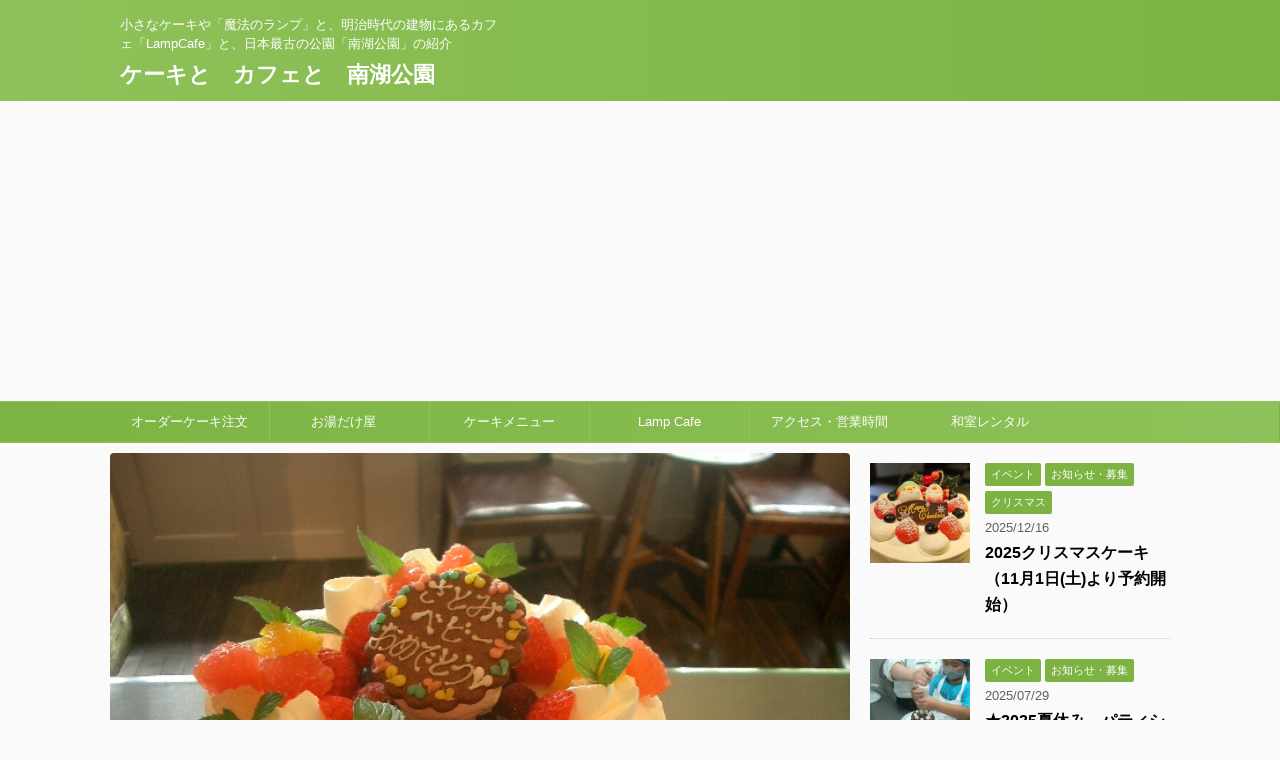

--- FILE ---
content_type: text/html; charset=UTF-8
request_url: https://mahou-lamp.com/order-cake/post-5401/
body_size: 16173
content:







<!DOCTYPE html>
<!--[if lt IE 7]>
<html class="ie6" lang="ja"> <![endif]-->
<!--[if IE 7]>
<html class="i7" lang="ja"> <![endif]-->
<!--[if IE 8]>
<html class="ie" lang="ja"> <![endif]-->
<!--[if gt IE 8]><!-->
<html lang="ja" class="">
	<!--<![endif]-->
	<head prefix="og: http://ogp.me/ns# fb: http://ogp.me/ns/fb# article: http://ogp.me/ns/article#">
		<meta charset="UTF-8" >
		<meta name="viewport" content="width=device-width,initial-scale=1.0,user-scalable=no,viewport-fit=cover">
		<meta name="format-detection" content="telephone=no" >
		
		
		<link rel="alternate" type="application/rss+xml" title="ケーキと　カフェと　南湖公園 RSS Feed" href="https://mahou-lamp.com/feed/" />
		<link rel="pingback" href="https://mahou-lamp.com/xmlrpc.php" >
		<!--[if lt IE 9]>
		<script src="https://mahou-lamp.com/wp-content/themes/affinger5/js/html5shiv.js"></script>
		<![endif]-->
				<meta name='robots' content='max-image-preview:large' />
<title>おめでとうございます - ケーキと　カフェと　南湖公園</title>
<link rel='dns-prefetch' href='//ajax.googleapis.com' />
<link rel='dns-prefetch' href='//s.w.org' />
<script type="text/javascript">
window._wpemojiSettings = {"baseUrl":"https:\/\/s.w.org\/images\/core\/emoji\/14.0.0\/72x72\/","ext":".png","svgUrl":"https:\/\/s.w.org\/images\/core\/emoji\/14.0.0\/svg\/","svgExt":".svg","source":{"concatemoji":"https:\/\/mahou-lamp.com\/wp-includes\/js\/wp-emoji-release.min.js?ver=6.0.2"}};
/*! This file is auto-generated */
!function(e,a,t){var n,r,o,i=a.createElement("canvas"),p=i.getContext&&i.getContext("2d");function s(e,t){var a=String.fromCharCode,e=(p.clearRect(0,0,i.width,i.height),p.fillText(a.apply(this,e),0,0),i.toDataURL());return p.clearRect(0,0,i.width,i.height),p.fillText(a.apply(this,t),0,0),e===i.toDataURL()}function c(e){var t=a.createElement("script");t.src=e,t.defer=t.type="text/javascript",a.getElementsByTagName("head")[0].appendChild(t)}for(o=Array("flag","emoji"),t.supports={everything:!0,everythingExceptFlag:!0},r=0;r<o.length;r++)t.supports[o[r]]=function(e){if(!p||!p.fillText)return!1;switch(p.textBaseline="top",p.font="600 32px Arial",e){case"flag":return s([127987,65039,8205,9895,65039],[127987,65039,8203,9895,65039])?!1:!s([55356,56826,55356,56819],[55356,56826,8203,55356,56819])&&!s([55356,57332,56128,56423,56128,56418,56128,56421,56128,56430,56128,56423,56128,56447],[55356,57332,8203,56128,56423,8203,56128,56418,8203,56128,56421,8203,56128,56430,8203,56128,56423,8203,56128,56447]);case"emoji":return!s([129777,127995,8205,129778,127999],[129777,127995,8203,129778,127999])}return!1}(o[r]),t.supports.everything=t.supports.everything&&t.supports[o[r]],"flag"!==o[r]&&(t.supports.everythingExceptFlag=t.supports.everythingExceptFlag&&t.supports[o[r]]);t.supports.everythingExceptFlag=t.supports.everythingExceptFlag&&!t.supports.flag,t.DOMReady=!1,t.readyCallback=function(){t.DOMReady=!0},t.supports.everything||(n=function(){t.readyCallback()},a.addEventListener?(a.addEventListener("DOMContentLoaded",n,!1),e.addEventListener("load",n,!1)):(e.attachEvent("onload",n),a.attachEvent("onreadystatechange",function(){"complete"===a.readyState&&t.readyCallback()})),(e=t.source||{}).concatemoji?c(e.concatemoji):e.wpemoji&&e.twemoji&&(c(e.twemoji),c(e.wpemoji)))}(window,document,window._wpemojiSettings);
</script>
<style type="text/css">
img.wp-smiley,
img.emoji {
	display: inline !important;
	border: none !important;
	box-shadow: none !important;
	height: 1em !important;
	width: 1em !important;
	margin: 0 0.07em !important;
	vertical-align: -0.1em !important;
	background: none !important;
	padding: 0 !important;
}
</style>
	<link rel='stylesheet' id='wp-block-library-css'  href='https://mahou-lamp.com/wp-includes/css/dist/block-library/style.min.css?ver=6.0.2' type='text/css' media='all' />
<link rel='stylesheet' id='wc-blocks-vendors-style-css'  href='https://mahou-lamp.com/wp-content/plugins/woocommerce/packages/woocommerce-blocks/build/wc-blocks-vendors-style.css?ver=10.0.4' type='text/css' media='all' />
<link rel='stylesheet' id='wc-blocks-style-css'  href='https://mahou-lamp.com/wp-content/plugins/woocommerce/packages/woocommerce-blocks/build/wc-blocks-style.css?ver=10.0.4' type='text/css' media='all' />
<style id='global-styles-inline-css' type='text/css'>
body{--wp--preset--color--black: #000000;--wp--preset--color--cyan-bluish-gray: #abb8c3;--wp--preset--color--white: #ffffff;--wp--preset--color--pale-pink: #f78da7;--wp--preset--color--vivid-red: #cf2e2e;--wp--preset--color--luminous-vivid-orange: #ff6900;--wp--preset--color--luminous-vivid-amber: #fcb900;--wp--preset--color--light-green-cyan: #7bdcb5;--wp--preset--color--vivid-green-cyan: #00d084;--wp--preset--color--pale-cyan-blue: #8ed1fc;--wp--preset--color--vivid-cyan-blue: #0693e3;--wp--preset--color--vivid-purple: #9b51e0;--wp--preset--gradient--vivid-cyan-blue-to-vivid-purple: linear-gradient(135deg,rgba(6,147,227,1) 0%,rgb(155,81,224) 100%);--wp--preset--gradient--light-green-cyan-to-vivid-green-cyan: linear-gradient(135deg,rgb(122,220,180) 0%,rgb(0,208,130) 100%);--wp--preset--gradient--luminous-vivid-amber-to-luminous-vivid-orange: linear-gradient(135deg,rgba(252,185,0,1) 0%,rgba(255,105,0,1) 100%);--wp--preset--gradient--luminous-vivid-orange-to-vivid-red: linear-gradient(135deg,rgba(255,105,0,1) 0%,rgb(207,46,46) 100%);--wp--preset--gradient--very-light-gray-to-cyan-bluish-gray: linear-gradient(135deg,rgb(238,238,238) 0%,rgb(169,184,195) 100%);--wp--preset--gradient--cool-to-warm-spectrum: linear-gradient(135deg,rgb(74,234,220) 0%,rgb(151,120,209) 20%,rgb(207,42,186) 40%,rgb(238,44,130) 60%,rgb(251,105,98) 80%,rgb(254,248,76) 100%);--wp--preset--gradient--blush-light-purple: linear-gradient(135deg,rgb(255,206,236) 0%,rgb(152,150,240) 100%);--wp--preset--gradient--blush-bordeaux: linear-gradient(135deg,rgb(254,205,165) 0%,rgb(254,45,45) 50%,rgb(107,0,62) 100%);--wp--preset--gradient--luminous-dusk: linear-gradient(135deg,rgb(255,203,112) 0%,rgb(199,81,192) 50%,rgb(65,88,208) 100%);--wp--preset--gradient--pale-ocean: linear-gradient(135deg,rgb(255,245,203) 0%,rgb(182,227,212) 50%,rgb(51,167,181) 100%);--wp--preset--gradient--electric-grass: linear-gradient(135deg,rgb(202,248,128) 0%,rgb(113,206,126) 100%);--wp--preset--gradient--midnight: linear-gradient(135deg,rgb(2,3,129) 0%,rgb(40,116,252) 100%);--wp--preset--duotone--dark-grayscale: url('#wp-duotone-dark-grayscale');--wp--preset--duotone--grayscale: url('#wp-duotone-grayscale');--wp--preset--duotone--purple-yellow: url('#wp-duotone-purple-yellow');--wp--preset--duotone--blue-red: url('#wp-duotone-blue-red');--wp--preset--duotone--midnight: url('#wp-duotone-midnight');--wp--preset--duotone--magenta-yellow: url('#wp-duotone-magenta-yellow');--wp--preset--duotone--purple-green: url('#wp-duotone-purple-green');--wp--preset--duotone--blue-orange: url('#wp-duotone-blue-orange');--wp--preset--font-size--small: 13px;--wp--preset--font-size--medium: 20px;--wp--preset--font-size--large: 36px;--wp--preset--font-size--x-large: 42px;}.has-black-color{color: var(--wp--preset--color--black) !important;}.has-cyan-bluish-gray-color{color: var(--wp--preset--color--cyan-bluish-gray) !important;}.has-white-color{color: var(--wp--preset--color--white) !important;}.has-pale-pink-color{color: var(--wp--preset--color--pale-pink) !important;}.has-vivid-red-color{color: var(--wp--preset--color--vivid-red) !important;}.has-luminous-vivid-orange-color{color: var(--wp--preset--color--luminous-vivid-orange) !important;}.has-luminous-vivid-amber-color{color: var(--wp--preset--color--luminous-vivid-amber) !important;}.has-light-green-cyan-color{color: var(--wp--preset--color--light-green-cyan) !important;}.has-vivid-green-cyan-color{color: var(--wp--preset--color--vivid-green-cyan) !important;}.has-pale-cyan-blue-color{color: var(--wp--preset--color--pale-cyan-blue) !important;}.has-vivid-cyan-blue-color{color: var(--wp--preset--color--vivid-cyan-blue) !important;}.has-vivid-purple-color{color: var(--wp--preset--color--vivid-purple) !important;}.has-black-background-color{background-color: var(--wp--preset--color--black) !important;}.has-cyan-bluish-gray-background-color{background-color: var(--wp--preset--color--cyan-bluish-gray) !important;}.has-white-background-color{background-color: var(--wp--preset--color--white) !important;}.has-pale-pink-background-color{background-color: var(--wp--preset--color--pale-pink) !important;}.has-vivid-red-background-color{background-color: var(--wp--preset--color--vivid-red) !important;}.has-luminous-vivid-orange-background-color{background-color: var(--wp--preset--color--luminous-vivid-orange) !important;}.has-luminous-vivid-amber-background-color{background-color: var(--wp--preset--color--luminous-vivid-amber) !important;}.has-light-green-cyan-background-color{background-color: var(--wp--preset--color--light-green-cyan) !important;}.has-vivid-green-cyan-background-color{background-color: var(--wp--preset--color--vivid-green-cyan) !important;}.has-pale-cyan-blue-background-color{background-color: var(--wp--preset--color--pale-cyan-blue) !important;}.has-vivid-cyan-blue-background-color{background-color: var(--wp--preset--color--vivid-cyan-blue) !important;}.has-vivid-purple-background-color{background-color: var(--wp--preset--color--vivid-purple) !important;}.has-black-border-color{border-color: var(--wp--preset--color--black) !important;}.has-cyan-bluish-gray-border-color{border-color: var(--wp--preset--color--cyan-bluish-gray) !important;}.has-white-border-color{border-color: var(--wp--preset--color--white) !important;}.has-pale-pink-border-color{border-color: var(--wp--preset--color--pale-pink) !important;}.has-vivid-red-border-color{border-color: var(--wp--preset--color--vivid-red) !important;}.has-luminous-vivid-orange-border-color{border-color: var(--wp--preset--color--luminous-vivid-orange) !important;}.has-luminous-vivid-amber-border-color{border-color: var(--wp--preset--color--luminous-vivid-amber) !important;}.has-light-green-cyan-border-color{border-color: var(--wp--preset--color--light-green-cyan) !important;}.has-vivid-green-cyan-border-color{border-color: var(--wp--preset--color--vivid-green-cyan) !important;}.has-pale-cyan-blue-border-color{border-color: var(--wp--preset--color--pale-cyan-blue) !important;}.has-vivid-cyan-blue-border-color{border-color: var(--wp--preset--color--vivid-cyan-blue) !important;}.has-vivid-purple-border-color{border-color: var(--wp--preset--color--vivid-purple) !important;}.has-vivid-cyan-blue-to-vivid-purple-gradient-background{background: var(--wp--preset--gradient--vivid-cyan-blue-to-vivid-purple) !important;}.has-light-green-cyan-to-vivid-green-cyan-gradient-background{background: var(--wp--preset--gradient--light-green-cyan-to-vivid-green-cyan) !important;}.has-luminous-vivid-amber-to-luminous-vivid-orange-gradient-background{background: var(--wp--preset--gradient--luminous-vivid-amber-to-luminous-vivid-orange) !important;}.has-luminous-vivid-orange-to-vivid-red-gradient-background{background: var(--wp--preset--gradient--luminous-vivid-orange-to-vivid-red) !important;}.has-very-light-gray-to-cyan-bluish-gray-gradient-background{background: var(--wp--preset--gradient--very-light-gray-to-cyan-bluish-gray) !important;}.has-cool-to-warm-spectrum-gradient-background{background: var(--wp--preset--gradient--cool-to-warm-spectrum) !important;}.has-blush-light-purple-gradient-background{background: var(--wp--preset--gradient--blush-light-purple) !important;}.has-blush-bordeaux-gradient-background{background: var(--wp--preset--gradient--blush-bordeaux) !important;}.has-luminous-dusk-gradient-background{background: var(--wp--preset--gradient--luminous-dusk) !important;}.has-pale-ocean-gradient-background{background: var(--wp--preset--gradient--pale-ocean) !important;}.has-electric-grass-gradient-background{background: var(--wp--preset--gradient--electric-grass) !important;}.has-midnight-gradient-background{background: var(--wp--preset--gradient--midnight) !important;}.has-small-font-size{font-size: var(--wp--preset--font-size--small) !important;}.has-medium-font-size{font-size: var(--wp--preset--font-size--medium) !important;}.has-large-font-size{font-size: var(--wp--preset--font-size--large) !important;}.has-x-large-font-size{font-size: var(--wp--preset--font-size--x-large) !important;}
</style>
<link rel='stylesheet' id='biz-cal-style-css'  href='https://mahou-lamp.com/wp-content/plugins/biz-calendar/biz-cal.css?ver=2.2.0' type='text/css' media='all' />
<link rel='stylesheet' id='contact-form-7-css'  href='https://mahou-lamp.com/wp-content/plugins/contact-form-7/includes/css/styles.css?ver=5.7.6' type='text/css' media='all' />
<link rel='stylesheet' id='jquery-ui-dialog-min-css-css'  href='https://mahou-lamp.com/wp-includes/css/jquery-ui-dialog.min.css?ver=6.0.2' type='text/css' media='all' />
<link rel='stylesheet' id='contact-form-7-confirm-plus-css'  href='https://mahou-lamp.com/wp-content/plugins/confirm-plus-contact-form-7/assets/css/styles.css?ver=20230526_055658' type='text/css' media='all' />
<link rel='stylesheet' id='events-manager-css'  href='https://mahou-lamp.com/wp-content/plugins/events-manager/includes/css/events-manager.min.css?ver=6.3' type='text/css' media='all' />
<link rel='stylesheet' id='shop-menu-style-css'  href='https://mahou-lamp.com/wp-content/plugins/shop-menu/shop-menu.css?ver=1.5.0' type='text/css' media='all' />
<link rel='stylesheet' id='woocommerce-layout-css'  href='https://mahou-lamp.com/wp-content/plugins/woocommerce/assets/css/woocommerce-layout.css?ver=7.7.0' type='text/css' media='all' />
<link rel='stylesheet' id='woocommerce-smallscreen-css'  href='https://mahou-lamp.com/wp-content/plugins/woocommerce/assets/css/woocommerce-smallscreen.css?ver=7.7.0' type='text/css' media='only screen and (max-width: 768px)' />
<link rel='stylesheet' id='woocommerce-general-css'  href='https://mahou-lamp.com/wp-content/plugins/woocommerce/assets/css/woocommerce.css?ver=7.7.0' type='text/css' media='all' />
<style id='woocommerce-inline-inline-css' type='text/css'>
.woocommerce form .form-row .required { visibility: visible; }
</style>
<link rel='stylesheet' id='wpsbc-style-css'  href='https://mahou-lamp.com/wp-content/plugins/wp-simple-booking-calendar/assets/css/style-front-end.min.css?ver=2.0.8.3' type='text/css' media='all' />
<link rel='stylesheet' id='dashicons-css'  href='https://mahou-lamp.com/wp-includes/css/dashicons.min.css?ver=6.0.2' type='text/css' media='all' />
<link rel='stylesheet' id='wp-fullcalendar-css'  href='https://mahou-lamp.com/wp-content/plugins/wp-fullcalendar/includes/css/main.css?ver=1.5' type='text/css' media='all' />
<link rel='stylesheet' id='wp-fullcalendar-tippy-light-css'  href='https://mahou-lamp.com/wp-content/plugins/wp-fullcalendar/includes/css/tippy/light.css?ver=1.5' type='text/css' media='all' />
<link rel='stylesheet' id='jquery-ui-css'  href='https://mahou-lamp.com/wp-content/plugins/wp-fullcalendar/includes/css/jquery-ui/ui-lightness/jquery-ui.min.css?ver=1.5' type='text/css' media='all' />
<link rel='stylesheet' id='jquery-ui-theme-css'  href='https://mahou-lamp.com/wp-content/plugins/wp-fullcalendar/includes/css/jquery-ui/ui-lightness/theme.css?ver=1.5' type='text/css' media='all' />
<link rel='stylesheet' id='normalize-css'  href='https://mahou-lamp.com/wp-content/themes/affinger5/css/normalize.css?ver=1.5.9' type='text/css' media='all' />
<link rel='stylesheet' id='font-awesome-css'  href='https://mahou-lamp.com/wp-content/themes/affinger5/css/fontawesome/css/font-awesome.min.css?ver=4.7.0' type='text/css' media='all' />
<link rel='stylesheet' id='st_svg-css'  href='https://mahou-lamp.com/wp-content/themes/affinger5/st_svg/style.css?ver=6.0.2' type='text/css' media='all' />
<link rel='stylesheet' id='slick-css'  href='https://mahou-lamp.com/wp-content/themes/affinger5/vendor/slick/slick.css?ver=1.8.0' type='text/css' media='all' />
<link rel='stylesheet' id='slick-theme-css'  href='https://mahou-lamp.com/wp-content/themes/affinger5/vendor/slick/slick-theme.css?ver=1.8.0' type='text/css' media='all' />
<link rel='stylesheet' id='fonts-googleapis-notosansjp-css'  href='//fonts.googleapis.com/earlyaccess/notosansjp.css?ver=6.0.2' type='text/css' media='all' />
<link rel='stylesheet' id='fonts-googleapis-lato700-css'  href='//fonts.googleapis.com/css?family=Lato%3A700&#038;ver=6.0.2' type='text/css' media='all' />
<link rel='stylesheet' id='fonts-googleapis-montserrat-css'  href='//fonts.googleapis.com/css?family=Montserrat%3A400&#038;ver=6.0.2' type='text/css' media='all' />
<link rel='stylesheet' id='style-css'  href='https://mahou-lamp.com/wp-content/themes/affinger5/style.css?ver=6.0.2' type='text/css' media='all' />
<link rel='stylesheet' id='child-style-css'  href='https://mahou-lamp.com/wp-content/themes/affinger5-child/style.css?ver=6.0.2' type='text/css' media='all' />
<link rel='stylesheet' id='single2-css'  href='https://mahou-lamp.com/wp-content/themes/affinger5/st-kanricss.php' type='text/css' media='all' />
<link rel='stylesheet' id='single-css'  href='https://mahou-lamp.com/wp-content/themes/affinger5/st-rankcss.php' type='text/css' media='all' />
<link rel='stylesheet' id='mts_simple_booking_front_css-css'  href='https://mahou-lamp.com/wp-content/plugins/mts-simple-booking-c/css/mtssb-front.css?ver=6.0.2' type='text/css' media='all' />
<link rel='stylesheet' id='st-themecss-css'  href='https://mahou-lamp.com/wp-content/themes/affinger5/st-themecss-loader.php?ver=6.0.2' type='text/css' media='all' />
<script type='text/javascript' src='//ajax.googleapis.com/ajax/libs/jquery/1.11.3/jquery.min.js?ver=1.11.3' id='jquery-js'></script>
<script type='text/javascript' id='biz-cal-script-js-extra'>
/* <![CDATA[ */
var bizcalOptions = {"holiday_title":"\u5b9a\u4f11\u65e5\uff06\u81e8\u6642\u4f11\u696d\u65e5","wed":"on","temp_holidays":"2024-01-04\r\n2024-01-05\r\n2024-01-09\r\n2024-01-11\r\n2024-01-12\r\n2024-02-15\r\n2024-03-19\r\n2024-03-26\r\n2024-05-07\r\n2024-05-09\r\n2024-05-10\r\n2024-06-11\r\n2024-08-19\r\n2024-08-20\r\n2024-08-22\r\n2024-08-23\r\n2024-12-26\r\n2024-12-27\r\n2025-01-07\r\n2025-01-14\r\n2025-01-16\r\n2025-01-17\r\n2025-05-12\r\n2025-05-13\r\n2025-05-15\r\n2025-05-16\r\n2025-08-18\r\n2025-08-12\r\n2025-08-19\r\n2025-08-21\r\n2025-08-22\r\n2025-12-26\r\n2025-12-29\r\n2026-01-05\r\n2026-01-06\r\n2026-01-13\r\n2026-01-15\r\n2026-01-16\r\n2026-02-12","temp_weekdays":"2022-02-23\r\n2022-05-04\r\n2022-11-23\r\n2023-05-03\r\n2024-01-03\r\n2024-02-14\r\n2024-03-20\r\n2024-12-25\r\n2025-01-01\r\n2025-08-13\r\n2025-12-24\r\n2025-12-31\r\n2026-02-11","eventday_title":"\u9b54\u6cd5\u306e\u30e9\u30f3\u30d7\u4f11\u696d\uff06\u30ab\u30d5\u30a7\u55b6\u696d\u65e5","eventday_url":"","eventdays":"2023-01-05\r\n2023-02-28\r\n2023-03-28\r\n2023-05-01\r\n2023-05-02\r\n2023-06-27\r\n2023-07-04\r\n2023-08-16\r\n2023-08-22\r\n2023-10-10\r\n2023-11-28\r\n2023-12-04\r\n2024-01-05\r\n2024-02-20\r\n2024-02-15\r\n2024-03-26\r\n2024-04-23\r\n2024-07-30\r\n2024-08-14\r\n2024-09-24\r\n2024-10-15\r\n2024-11-26\r\n2024-12-28\r\n2024-12-29\r\n2025-02-25\r\n2025-03-25\r\n2025-04-22\r\n2025-05-19\r\n2025-06-10\r\n2025-07-22\r\n2025-08-23\r\n2025-09-11\r\n2025-09-16\r\n2025-09-28\r\n2025-11-25\r\n2025-12-18\r\n2025-12-22\r\n2025-12-27\r\n2025-12-28\r\n2026-02-24\r\n\r\n\r\n\r\n","month_limit":"\u6307\u5b9a","nextmonthlimit":"3","prevmonthlimit":"1","plugindir":"https:\/\/mahou-lamp.com\/wp-content\/plugins\/biz-calendar\/","national_holiday":""};
/* ]]> */
</script>
<script type='text/javascript' src='https://mahou-lamp.com/wp-content/plugins/biz-calendar/calendar.js?ver=2.2.0' id='biz-cal-script-js'></script>
<script type='text/javascript' src='https://mahou-lamp.com/wp-includes/js/jquery/ui/core.min.js?ver=1.13.1' id='jquery-ui-core-js'></script>
<script type='text/javascript' src='https://mahou-lamp.com/wp-includes/js/jquery/ui/mouse.min.js?ver=1.13.1' id='jquery-ui-mouse-js'></script>
<script type='text/javascript' src='https://mahou-lamp.com/wp-includes/js/jquery/ui/resizable.min.js?ver=1.13.1' id='jquery-ui-resizable-js'></script>
<script type='text/javascript' src='https://mahou-lamp.com/wp-includes/js/jquery/ui/draggable.min.js?ver=1.13.1' id='jquery-ui-draggable-js'></script>
<script type='text/javascript' src='https://mahou-lamp.com/wp-includes/js/jquery/ui/controlgroup.min.js?ver=1.13.1' id='jquery-ui-controlgroup-js'></script>
<script type='text/javascript' src='https://mahou-lamp.com/wp-includes/js/jquery/ui/checkboxradio.min.js?ver=1.13.1' id='jquery-ui-checkboxradio-js'></script>
<script type='text/javascript' src='https://mahou-lamp.com/wp-includes/js/jquery/ui/button.min.js?ver=1.13.1' id='jquery-ui-button-js'></script>
<script type='text/javascript' src='https://mahou-lamp.com/wp-includes/js/jquery/ui/dialog.min.js?ver=1.13.1' id='jquery-ui-dialog-js'></script>
<script type='text/javascript' src='https://mahou-lamp.com/wp-includes/js/jquery/ui/sortable.min.js?ver=1.13.1' id='jquery-ui-sortable-js'></script>
<script type='text/javascript' src='https://mahou-lamp.com/wp-includes/js/jquery/ui/datepicker.min.js?ver=1.13.1' id='jquery-ui-datepicker-js'></script>
<script type='text/javascript' id='jquery-ui-datepicker-js-after'>
jQuery(function(jQuery){jQuery.datepicker.setDefaults({"closeText":"\u9589\u3058\u308b","currentText":"\u4eca\u65e5","monthNames":["1\u6708","2\u6708","3\u6708","4\u6708","5\u6708","6\u6708","7\u6708","8\u6708","9\u6708","10\u6708","11\u6708","12\u6708"],"monthNamesShort":["1\u6708","2\u6708","3\u6708","4\u6708","5\u6708","6\u6708","7\u6708","8\u6708","9\u6708","10\u6708","11\u6708","12\u6708"],"nextText":"\u6b21","prevText":"\u524d","dayNames":["\u65e5\u66dc\u65e5","\u6708\u66dc\u65e5","\u706b\u66dc\u65e5","\u6c34\u66dc\u65e5","\u6728\u66dc\u65e5","\u91d1\u66dc\u65e5","\u571f\u66dc\u65e5"],"dayNamesShort":["\u65e5","\u6708","\u706b","\u6c34","\u6728","\u91d1","\u571f"],"dayNamesMin":["\u65e5","\u6708","\u706b","\u6c34","\u6728","\u91d1","\u571f"],"dateFormat":"yy\u5e74mm\u6708d\u65e5","firstDay":1,"isRTL":false});});
</script>
<script type='text/javascript' id='events-manager-js-extra'>
/* <![CDATA[ */
var EM = {"ajaxurl":"https:\/\/mahou-lamp.com\/wp-admin\/admin-ajax.php","locationajaxurl":"https:\/\/mahou-lamp.com\/wp-admin\/admin-ajax.php?action=locations_search","firstDay":"1","locale":"ja","dateFormat":"yy-mm-dd","ui_css":"https:\/\/mahou-lamp.com\/wp-content\/plugins\/events-manager\/includes\/css\/jquery-ui\/build.min.css","show24hours":"1","is_ssl":"1","autocomplete_limit":"10","calendar":{"breakpoints":{"small":560,"medium":908,"large":false}},"datepicker":{"format":"Y-m-d","locale":"ja"},"search":{"breakpoints":{"small":650,"medium":850,"full":false}},"bookingInProgress":"\u4e88\u7d04\u7533\u8fbc\u307f\u304c\u884c\u308f\u308c\u308b\u307e\u3067\u304a\u5f85\u3061\u304f\u3060\u3055\u3044\u3002","tickets_save":"\u30c1\u30b1\u30c3\u30c8\u3092\u4fdd\u5b58","bookingajaxurl":"https:\/\/mahou-lamp.com\/wp-admin\/admin-ajax.php","bookings_export_save":"\u4e88\u7d04\u60c5\u5831\u306e\u30a8\u30af\u30b9\u30dd\u30fc\u30c8","bookings_settings_save":"\u8a2d\u5b9a\u3092\u4fdd\u5b58","booking_delete":"\u672c\u5f53\u306b\u524a\u9664\u3057\u307e\u3059\u304b ?","booking_offset":"30","bb_full":"\u58f2\u308a\u5207\u308c","bb_book":"\u4eca\u3059\u3050\u4e88\u7d04","bb_booking":"\u4e88\u7d04\u7533\u8fbc\u307f\u3092\u51e6\u7406\u3057\u3066\u3044\u307e\u3059...","bb_booked":"\u4e88\u7d04\u3092\u7533\u8acb\u3057\u307e\u3057\u305f\u3002","bb_error":"\u4e88\u7d04\u30a8\u30e9\u30fc\u3067\u3059\u3002\u518d\u8a66\u884c\u3057\u307e\u3059\u304b\uff1f","bb_cancel":"\u30ad\u30e3\u30f3\u30bb\u30eb","bb_canceling":"\u30ad\u30e3\u30f3\u30bb\u30eb\u51e6\u7406\u4e2d...","bb_cancelled":"\u30ad\u30e3\u30f3\u30bb\u30eb\u6e08\u307f","bb_cancel_error":"\u30ad\u30e3\u30f3\u30bb\u30eb\u30a8\u30e9\u30fc\u3067\u3059\u3002\u518d\u8a66\u884c\u3057\u307e\u3059\u304b\uff1f","txt_search":"\u691c\u7d22","txt_searching":"\u691c\u7d22\u4e2d...","txt_loading":"\u8aad\u307f\u8fbc\u307f\u4e2d\u2026"};
/* ]]> */
</script>
<script type='text/javascript' src='https://mahou-lamp.com/wp-content/plugins/events-manager/includes/js/events-manager.js?ver=6.3' id='events-manager-js'></script>
<script type='text/javascript' src='https://mahou-lamp.com/wp-content/plugins/events-manager/includes/external/flatpickr/l10n/ja.min.js?ver=6.3' id='em-flatpickr-localization-js'></script>
<script type='text/javascript' id='shop-menu-js-js-extra'>
/* <![CDATA[ */
var SM_Setting = {"ajaxurl":"https:\/\/mahou-lamp.com\/wp-admin\/admin-ajax.php","action":"get_menu_ajax","next_page":"1"};
/* ]]> */
</script>
<script type='text/javascript' src='https://mahou-lamp.com/wp-content/plugins/shop-menu/next-page.js?ver=1.5.0' id='shop-menu-js-js'></script>
<script type='text/javascript' src='https://mahou-lamp.com/wp-includes/js/jquery/ui/menu.min.js?ver=1.13.1' id='jquery-ui-menu-js'></script>
<script type='text/javascript' src='https://mahou-lamp.com/wp-includes/js/jquery/ui/selectmenu.min.js?ver=1.13.1' id='jquery-ui-selectmenu-js'></script>
<script type='text/javascript' src='https://mahou-lamp.com/wp-includes/js/jquery/ui/tooltip.min.js?ver=1.13.1' id='jquery-ui-tooltip-js'></script>
<script type='text/javascript' src='https://mahou-lamp.com/wp-includes/js/dist/vendor/moment.min.js?ver=2.29.4' id='moment-js'></script>
<script type='text/javascript' id='moment-js-after'>
moment.updateLocale( 'ja', {"months":["1\u6708","2\u6708","3\u6708","4\u6708","5\u6708","6\u6708","7\u6708","8\u6708","9\u6708","10\u6708","11\u6708","12\u6708"],"monthsShort":["1\u6708","2\u6708","3\u6708","4\u6708","5\u6708","6\u6708","7\u6708","8\u6708","9\u6708","10\u6708","11\u6708","12\u6708"],"weekdays":["\u65e5\u66dc\u65e5","\u6708\u66dc\u65e5","\u706b\u66dc\u65e5","\u6c34\u66dc\u65e5","\u6728\u66dc\u65e5","\u91d1\u66dc\u65e5","\u571f\u66dc\u65e5"],"weekdaysShort":["\u65e5","\u6708","\u706b","\u6c34","\u6728","\u91d1","\u571f"],"week":{"dow":1},"longDateFormat":{"LT":"g:i A","LTS":null,"L":null,"LL":"Y\u5e74n\u6708j\u65e5","LLL":"Y\u5e74n\u6708j\u65e5 g:i A","LLLL":null}} );
</script>
<script type='text/javascript' id='wp-fullcalendar-js-extra'>
/* <![CDATA[ */
var WPFC = {"ajaxurl":"https:\/\/mahou-lamp.com\/wp-admin\/admin-ajax.php?action=WP_FullCalendar","firstDay":"1","wpfc_theme":"jquery-ui","wpfc_limit":"3","wpfc_limit_txt":"more ...","timeFormat":"","defaultView":"month","weekends":"true","header":{"left":"prev,next today","center":"title","right":"month,basicWeek,basicDay"},"wpfc_qtips":"1","tippy_theme":"light-border","tippy_placement":"auto","tippy_loading":"Loading..."};
/* ]]> */
</script>
<script type='text/javascript' src='https://mahou-lamp.com/wp-content/plugins/wp-fullcalendar/includes/js/main.js?ver=1.5' id='wp-fullcalendar-js'></script>
<link rel="https://api.w.org/" href="https://mahou-lamp.com/wp-json/" /><link rel="alternate" type="application/json" href="https://mahou-lamp.com/wp-json/wp/v2/posts/5401" /><link rel='shortlink' href='https://mahou-lamp.com/?p=5401' />
<link rel="alternate" type="application/json+oembed" href="https://mahou-lamp.com/wp-json/oembed/1.0/embed?url=https%3A%2F%2Fmahou-lamp.com%2Forder-cake%2Fpost-5401%2F" />
<link rel="alternate" type="text/xml+oembed" href="https://mahou-lamp.com/wp-json/oembed/1.0/embed?url=https%3A%2F%2Fmahou-lamp.com%2Forder-cake%2Fpost-5401%2F&#038;format=xml" />
<meta name="robots" content="index, follow" />
<link rel="shortcut icon" href="https://mahou-lamp.com/wp-content/uploads/2014/06/favicon.ico" >
<link rel="canonical" href="https://mahou-lamp.com/order-cake/post-5401/" />
	<noscript><style>.woocommerce-product-gallery{ opacity: 1 !important; }</style></noscript>
			<style type="text/css" id="wp-custom-css">
			/* オーダーボタン　を大きくした　薄井 */	
button.orderbutton{
   border-radius: 5px;
   -moz-border-radius: 5px;
   -webkit-border-radius: 5px;
   -o-border-radius: 5px;
   -ms-border-radius: 5px;
  border:#a9a9a9 1px solid; 
   -moz-box-shadow: inset 0 0 5px rgba(0,0,0,0.2),0 0 2px rgba(0,0,0,0.3);
   -webkit-box-shadow: inset 0 0 5px rgba(0, 0, 0, 0.2),0 0 2px rgba(0,0,0,0.3);
   box-shadow: inset 0 0 5px rgba(0, 0, 0, 0.2),0 0 2px rgba(0,0,0,0.3);
   width:33%;
   height:50px;
   font-size:20px;
   padding:0 3px;
   margin:5px;
   cursor:pointer;
   color:#333;
   font-weight:bold;
   background:#f5f5f5;
   text-shadow:1px 1px 0px #fff;
 }
/* チェックボックスを1.5倍に拡大表示  */
input[type="checkbox"] {
	-webkit-transform: scale(1.5);
	transform: scale(1.5);
}		

/*コンタクトフォームの　確認ボタンの設定*/
input[type=submit]{
   border-radius: 5px;
   -moz-border-radius: 5px;
   -webkit-border-radius: 5px;
   -o-border-radius: 5px;
   -ms-border-radius: 5px;
  border:#a9a9a9 1px solid; 
   -moz-box-shadow: inset 0 0 5px rgba(0,0,0,0.2),0 0 2px rgba(0,0,0,0.3);
   -webkit-box-shadow: inset 0 0 5px rgba(0, 0, 0, 0.2),0 0 2px rgba(0,0,0,0.3);
   box-shadow: inset 0 0 5px rgba(0, 0, 0, 0.2),0 0 2px rgba(0,0,0,0.3);
   width:33%;
   height:50px;
font-size:20px;
   padding:0 3px;
   margin:5px;
   cursor:pointer;
   color:#333;
   font-weight:bold;
   background:#f5f5f5;
   text-shadow:1px 1px 0px #fff;
}

 .contact_form input[type=submit]{
width:50%;
}
 
.contact_form input[type=text],.contact_form input[type=email]{
width:100%;
height:50px;
font-size:1.5em;
}
 
input[type="radio"]{
margin: 0 0 4px 0 !important;
}

/*  Contact Form 7 のカスタマイズ　オーダーケーキ注文 */

.c1{
background:#fff;
padding:15px 20px;
border-bottom:1px solid #ccc;
font-weight:bold;
color:#595858;
display:block;
line-height:50px;
}
 
.c2{
background:#E8EEF9;
padding:20px;
border-bottom:1px solid #ccc;
font-weight:bold;
color:#595858;
line-height:50px;
}
 
p.c1,p.c2{
margin:0;
}
 
.c1:hover,.c2:hover{
 background:#FFEEEE;
}
 
.c1.last,.c2.last{
border-bottom:none;
}
 
.hissu{
padding:5px;
background:#ff8080;
color:#fff;
margin:5px;
font-weight:normal;
}
 
.hosoku{
color:#f00;
font-size:10px;
}

input[type=text],input[type=tel],input[type=email]{
font-size:15px;
}
 
.c1 textarea,.c2 textarea{
font-size:13px;
width:100%;
}
 
.file{
margin:10px;
display:block;
}
 
span.wpcf7-list-item { display: block; }
input[type=text],input[type=email],input[type=tel]{
   width:100%;
}
 
input[type=text]:focus,input[type=email]:focus,input[type=tel]:focus{
   border:solid 1px #20b2aa;
}
 
input[type=text], select,input[type=email],input[type=tel]{
   outline: none;
}
 
.contact_right textarea{
   border-radius: 5px;
   -moz-border-radius: 5px;
   -webkit-border-radius: 5px;
   -o-border-radius: 5px;
   -ms-border-radius: 5px;
   border:#a9a9a9 1px solid;
   -moz-box-shadow: inset 0 0 5px rgba(0,0,0,0.2),0 0 2px rgba(0,0,0,0.3);
   -webkit-box-shadow: inset 0 0 5px rgba(0, 0, 0, 0.2),0 0 2px rgba(0,0,0,0.3);
   box-shadow: inset 0 0 5px rgba(0, 0, 0, 0.2),0 0 2px rgba(0,0,0,0.3);
   width:100%;
   padding:0 3px;
}
 
.contact_right textarea:focus{
   border:solid 1px #20b2aa;
}
 
.contact_right textarea {
   outline: none;
width:100%;
}

/* プライバシー利用規約 マーク　消去 */
.grecaptcha-badge {
    opacity: 0;
}
		</style>
								


<script>
jQuery(function(){
    jQuery('.st-btn-open').click(function(){
        jQuery(this).next('.st-slidebox').stop(true, true).slideToggle();
    });
});
</script>
	<script>
		jQuery(function(){
		jQuery('.post h2 , .h2modoki').wrapInner('<span class="st-dash-design"></span>');
		}) 
	</script>

<script>
	jQuery(function(){
		jQuery("#toc_container:not(:has(ul ul))").addClass("only-toc");
		jQuery(".st-ac-box ul:has(.cat-item)").each(function(){
			jQuery(this).addClass("st-ac-cat");
		});
	});
</script>

<script>
	jQuery(function(){
					});
</script>
			</head>
	<body class="post-template-default single single-post postid-5401 single-format-standard theme-affinger5 woocommerce-no-js not-front-page" >
				<div id="st-ami">
				<div id="wrapper" class="">
				<div id="wrapper-in">
					<header id="">
						<div id="headbox-bg">
							<div class="clearfix" id="headbox" class="">
										<nav id="s-navi" class="pcnone">
			<dl class="acordion">
				<dt class="trigger">
					<p class="acordion_button"><span class="op"><i class="fa st-svg-menu"></i></span></p>
		
					<!-- 追加メニュー -->
					
					<!-- 追加メニュー2 -->
					
						</dt>

				<dd class="acordion_tree">
					<div class="acordion_tree_content">

						

														<div class="menu-menu-container"><ul id="menu-menu" class="menu"><li id="menu-item-9076" class="menu-item menu-item-type-post_type menu-item-object-page menu-item-9076"><a href="https://mahou-lamp.com/cake-order/">オーダーケーキ注文</a></li>
<li id="menu-item-9735" class="menu-item menu-item-type-post_type menu-item-object-page menu-item-9735"><a href="https://mahou-lamp.com/oyudakeya/">お湯だけ屋　</a></li>
<li id="menu-item-8402" class="menu-item menu-item-type-post_type menu-item-object-page menu-item-8402"><a href="https://mahou-lamp.com/cake-menu/">ケーキメニュー</a></li>
<li id="menu-item-3320" class="menu-item menu-item-type-post_type menu-item-object-page menu-item-3320"><a href="https://mahou-lamp.com/lamp-cafe/">Lamp Cafe</a></li>
<li id="menu-item-3258" class="menu-item menu-item-type-post_type menu-item-object-page menu-item-3258"><a href="https://mahou-lamp.com/information/">アクセス・営業時間</a></li>
<li id="menu-item-9788" class="menu-item menu-item-type-post_type menu-item-object-page menu-item-9788"><a href="https://mahou-lamp.com/tatami-rental/">和室レンタル</a></li>
</ul></div>							<div class="clear"></div>

						
					</div>
				</dd>
			</dl>
		</nav>
										<div id="header-l">
										
            
			
				<!-- キャプション -->
				                
					              		 	 <p class="descr sitenametop">
               		     	小さなケーキや「魔法のランプ」と、明治時代の建物にあるカフェ「LampCafe」と、日本最古の公園「南湖公園」の紹介               			 </p>
					                    
				                
				<!-- ロゴ又はブログ名 -->
				              		  <p class="sitename"><a href="https://mahou-lamp.com/">
                  		                      		    ケーキと　カフェと　南湖公園                   		               		  </a></p>
            					<!-- ロゴ又はブログ名ここまで -->

			    
		
    									</div><!-- /#header-l -->
								<div id="header-r" class="smanone">
																		
								</div><!-- /#header-r -->
							</div><!-- /#headbox-bg -->
						</div><!-- /#headbox clearfix -->
						
						
											
<div id="gazou-wide">
			<div id="st-menubox">
			<div id="st-menuwide">
				<nav class="smanone clearfix"><ul id="menu-menu-1" class="menu"><li class="menu-item menu-item-type-post_type menu-item-object-page menu-item-9076"><a href="https://mahou-lamp.com/cake-order/">オーダーケーキ注文</a></li>
<li class="menu-item menu-item-type-post_type menu-item-object-page menu-item-9735"><a href="https://mahou-lamp.com/oyudakeya/">お湯だけ屋　</a></li>
<li class="menu-item menu-item-type-post_type menu-item-object-page menu-item-8402"><a href="https://mahou-lamp.com/cake-menu/">ケーキメニュー</a></li>
<li class="menu-item menu-item-type-post_type menu-item-object-page menu-item-3320"><a href="https://mahou-lamp.com/lamp-cafe/">Lamp Cafe</a></li>
<li class="menu-item menu-item-type-post_type menu-item-object-page menu-item-3258"><a href="https://mahou-lamp.com/information/">アクセス・営業時間</a></li>
<li class="menu-item menu-item-type-post_type menu-item-object-page menu-item-9788"><a href="https://mahou-lamp.com/tatami-rental/">和室レンタル</a></li>
</ul></nav>			</div>
		</div>
	</div>
					
					
					</header>
					<div id="content-w">
						
						
					
<div id="content" class="clearfix">
	<div id="contentInner">

		<main>
			<article>
				<div id="post-5401" class="st-post post-5401 post type-post status-publish format-standard has-post-thumbnail hentry category-order-cake">

				<div class="st-eyecatch"><img width="640" height="480" src="https://mahou-lamp.com/wp-content/uploads/2016/07/CIMG1540.jpg" class="attachment-full size-full wp-post-image" alt="" loading="lazy" srcset="https://mahou-lamp.com/wp-content/uploads/2016/07/CIMG1540.jpg 640w, https://mahou-lamp.com/wp-content/uploads/2016/07/CIMG1540-600x450.jpg 600w, https://mahou-lamp.com/wp-content/uploads/2016/07/CIMG1540-300x226.jpg 300w, https://mahou-lamp.com/wp-content/uploads/2016/07/CIMG1540-580x435.jpg 580w" sizes="(max-width: 640px) 100vw, 640px" />
	
	</div>

														<div class="widget_text st-widgets-box post-widgets-top"><div class="textwidget custom-html-widget"><script async src="//pagead2.googlesyndication.com/pagead/js/adsbygoogle.js"></script>
<!-- リンク広告 -->
<ins class="adsbygoogle"
     style="display:block"
     data-ad-client="ca-pub-7501553749651791"
     data-ad-slot="3093855791"
     data-ad-format="auto"
     data-full-width-responsive="true"></ins>
<script>
(adsbygoogle = window.adsbygoogle || []).push({});
</script></div></div>						

					<!--ぱんくず -->
					<div id="breadcrumb">
					<ol itemscope itemtype="http://schema.org/BreadcrumbList">
							 <li itemprop="itemListElement" itemscope
      itemtype="http://schema.org/ListItem"><a href="https://mahou-lamp.com" itemprop="item"><span itemprop="name">HOME</span></a> > <meta itemprop="position" content="1" /></li>
													<li itemprop="itemListElement" itemscope
      itemtype="http://schema.org/ListItem"><a href="https://mahou-lamp.com/category/order-cake/" itemprop="item">
							<span itemprop="name">オーダーケーキ</span> </a> &gt;<meta itemprop="position" content="2" /></li> 
											</ol>
					</div>
					<!--/ ぱんくず -->

					<!--ループ開始 -->
										
										<p class="st-catgroup">
					<a href="https://mahou-lamp.com/category/order-cake/" title="View all posts in オーダーケーキ" rel="category tag"><span class="catname st-catid8">オーダーケーキ</span></a>					</p>
									

					<h1 class="entry-title">おめでとうございます</h1>

					<div class="blogbox ">
						<p><span class="kdate">
															投稿日：<time class="updated" datetime="2016-07-18T16:56:20+0900">2016年7月18日</time>
													</span></p>
					</div>

					
					<div class="mainbox">
						<div id="nocopy" ><!-- コピー禁止エリアここから -->
																										
							<div class="entry-content">
								<p>最初の写真は、5号サイズのフルーツケーキです。<br />
出産祝いも、ケーキは喜ばれます。<br />
<a href="http://mahou-lamp.com/wp-content/uploads/2016/07/CIMG1540.jpg"><img src="http://mahou-lamp.com/wp-content/uploads/2016/07/CIMG1540-300x225.jpg" alt="CIMG1540" width="300" height="225" class="alignnone size-medium wp-image-5402" srcset="https://mahou-lamp.com/wp-content/uploads/2016/07/CIMG1540-300x226.jpg 300w, https://mahou-lamp.com/wp-content/uploads/2016/07/CIMG1540-600x450.jpg 600w, https://mahou-lamp.com/wp-content/uploads/2016/07/CIMG1540-580x435.jpg 580w, https://mahou-lamp.com/wp-content/uploads/2016/07/CIMG1540.jpg 640w" sizes="(max-width: 300px) 100vw, 300px" /></a></p>
<p><a href="http://mahou-lamp.com/wp-content/uploads/2016/07/CIMG1538.jpg"><img loading="lazy" src="http://mahou-lamp.com/wp-content/uploads/2016/07/CIMG1538-300x225.jpg" alt="CIMG1538" width="300" height="225" class="alignnone size-medium wp-image-5403" srcset="https://mahou-lamp.com/wp-content/uploads/2016/07/CIMG1538-300x226.jpg 300w, https://mahou-lamp.com/wp-content/uploads/2016/07/CIMG1538-600x450.jpg 600w, https://mahou-lamp.com/wp-content/uploads/2016/07/CIMG1538-580x435.jpg 580w, https://mahou-lamp.com/wp-content/uploads/2016/07/CIMG1538.jpg 640w" sizes="(max-width: 300px) 100vw, 300px" /></a></p>
							</div>
						</div><!-- コピー禁止エリアここまで -->

												
					<div class="adbox">
				
									<div class="textwidget custom-html-widget"><script async src="//pagead2.googlesyndication.com/pagead/js/adsbygoogle.js"></script>
<!-- お店ブログスマホ用中 -->
<ins class="adsbygoogle"
     style="display:inline-block;width:300px;height:250px"
     data-ad-client="ca-pub-7501553749651791"
     data-ad-slot="3249702976"></ins>
<script>
(adsbygoogle = window.adsbygoogle || []).push({});
</script></div>					        
	
									<div style="padding-top:10px;">
						
							        
	
					</div>
							</div>
		
        
	

						
					</div><!-- .mainboxここまで -->

												
	<div class="sns ">
	<ul class="clearfix">
		<!--ツイートボタン-->
		<li class="twitter"> 
		<a rel="nofollow" onclick="window.open('//twitter.com/intent/tweet?url=https%3A%2F%2Fmahou-lamp.com%2Forder-cake%2Fpost-5401%2F&text=%E3%81%8A%E3%82%81%E3%81%A7%E3%81%A8%E3%81%86%E3%81%94%E3%81%96%E3%81%84%E3%81%BE%E3%81%99&tw_p=tweetbutton', '', 'width=500,height=450'); return false;"><i class="fa fa-twitter"></i><span class="snstext " >Twitter</span></a>
		</li>

		<!--シェアボタン-->      
		<li class="facebook">
		<a href="//www.facebook.com/sharer.php?src=bm&u=https%3A%2F%2Fmahou-lamp.com%2Forder-cake%2Fpost-5401%2F&t=%E3%81%8A%E3%82%81%E3%81%A7%E3%81%A8%E3%81%86%E3%81%94%E3%81%96%E3%81%84%E3%81%BE%E3%81%99" target="_blank" rel="nofollow"><i class="fa fa-facebook"></i><span class="snstext " >Share</span>
		</a>
		</li>

		<!--Google+1ボタン-->
		<li class="googleplus">
		<a href="//plus.google.com/share?url=https%3A%2F%2Fmahou-lamp.com%2Forder-cake%2Fpost-5401%2F" target="_blank" rel="nofollow"><i class="fa fa-google-plus"></i><span class="snstext " >Google+</span></a>
		</li>

		<!--ポケットボタン-->      
		<li class="pocket">
		<a rel="nofollow" onclick="window.open('//getpocket.com/edit?url=https%3A%2F%2Fmahou-lamp.com%2Forder-cake%2Fpost-5401%2F&title=%E3%81%8A%E3%82%81%E3%81%A7%E3%81%A8%E3%81%86%E3%81%94%E3%81%96%E3%81%84%E3%81%BE%E3%81%99', '', 'width=500,height=350'); return false;"><i class="fa fa-get-pocket"></i><span class="snstext " >Pocket</span></a></li>

		<!--はてブボタン-->  
		<li class="hatebu">       
			<a href="//b.hatena.ne.jp/entry/https://mahou-lamp.com/order-cake/post-5401/" class="hatena-bookmark-button" data-hatena-bookmark-layout="simple" title="おめでとうございます" rel="nofollow"><i class="fa st-svg-hateb"></i><span class="snstext " >Hatena</span>
			</a><script type="text/javascript" src="//b.st-hatena.com/js/bookmark_button.js" charset="utf-8" async="async"></script>

		</li>

		<!--LINEボタン-->   
		<li class="line">
		<a href="//line.me/R/msg/text/?%E3%81%8A%E3%82%81%E3%81%A7%E3%81%A8%E3%81%86%E3%81%94%E3%81%96%E3%81%84%E3%81%BE%E3%81%99%0Ahttps%3A%2F%2Fmahou-lamp.com%2Forder-cake%2Fpost-5401%2F" target="_blank" rel="nofollow"><i class="fa fa-comment" aria-hidden="true"></i><span class="snstext" >LINE</span></a>
		</li>     
	</ul>

	</div> 

													
													<p class="tagst">
								<i class="fa fa-folder-open-o" aria-hidden="true"></i>-<a href="https://mahou-lamp.com/category/order-cake/" rel="category tag">オーダーケーキ</a><br/>
															</p>
						
					<aside>

						<p class="author" style="display:none;"><a href="https://mahou-lamp.com/author/usui/" title="マホラン" class="vcard author"><span class="fn">author</span></a></p>
												<!--ループ終了-->
																									<!--関連記事-->
						
			<h4 class="point"><span class="point-in">関連記事</span></h4>
<div class="kanren ">
										<dl class="clearfix">
				<dt><a href="https://mahou-lamp.com/order-cake/post-6693/">
													<img width="150" height="150" src="https://mahou-lamp.com/wp-content/uploads/2017/03/CIMG3009-150x150.jpg" class="attachment-thumbnail size-thumbnail wp-post-image" alt="" loading="lazy" srcset="https://mahou-lamp.com/wp-content/uploads/2017/03/CIMG3009-150x150.jpg 150w, https://mahou-lamp.com/wp-content/uploads/2017/03/CIMG3009-300x300.jpg 300w, https://mahou-lamp.com/wp-content/uploads/2017/03/CIMG3009-100x100.jpg 100w" sizes="(max-width: 150px) 100vw, 150px" />											</a></dt>
				<dd>
					
		<p class="st-catgroup itiran-category">
		<a href="https://mahou-lamp.com/category/order-cake/" title="View all posts in オーダーケーキ" rel="category tag"><span class="catname st-catid8">オーダーケーキ</span></a>		</p>

					<h5 class="kanren-t">
						<a href="https://mahou-lamp.com/order-cake/post-6693/">
							みんなみんなおめでとう！						</a></h5>

						<div class="st-excerpt smanone">
		<p>本日も、たくさんのご注文、ご来店ありがとうございます。 「お父さん」、「お母さん」、「おばあちゃん」、「奥さん」、「友達」、「自分」と いろいろな方へ、オーダーケーキのプレゼント！</p>
	</div>

				</dd>
			</dl>
								<dl class="clearfix">
				<dt><a href="https://mahou-lamp.com/order-cake/post-6793/">
													<img width="150" height="150" src="https://mahou-lamp.com/wp-content/uploads/2017/03/CIMG3127-150x150.jpg" class="attachment-thumbnail size-thumbnail wp-post-image" alt="" loading="lazy" srcset="https://mahou-lamp.com/wp-content/uploads/2017/03/CIMG3127-150x150.jpg 150w, https://mahou-lamp.com/wp-content/uploads/2017/03/CIMG3127-300x300.jpg 300w, https://mahou-lamp.com/wp-content/uploads/2017/03/CIMG3127-100x100.jpg 100w" sizes="(max-width: 150px) 100vw, 150px" />											</a></dt>
				<dd>
					
		<p class="st-catgroup itiran-category">
		<a href="https://mahou-lamp.com/category/order-cake/" title="View all posts in オーダーケーキ" rel="category tag"><span class="catname st-catid8">オーダーケーキ</span></a>		</p>

					<h5 class="kanren-t">
						<a href="https://mahou-lamp.com/order-cake/post-6793/">
							みんなみんなおめでとう！						</a></h5>

						<div class="st-excerpt smanone">
		<p>本日も、たくさんのご注文、ご来店ありがとうございます！ 素敵な1年になりますように！ ポカポカ陽気で、店の前の梅の花が満開です！</p>
	</div>

				</dd>
			</dl>
									<div class="st-infeed-adunit">
					<div class="textwidget custom-html-widget"><script async src="//pagead2.googlesyndication.com/pagead/js/adsbygoogle.js"></script>
<ins class="adsbygoogle"
     style="display:block"
     data-ad-format="fluid"
     data-ad-layout-key="-gn+11-3s-h5+1a6"
     data-ad-client="ca-pub-7501553749651791"
     data-ad-slot="8984159490"></ins>
<script>
     (adsbygoogle = window.adsbygoogle || []).push({});
</script></div>				</div>
						<dl class="clearfix">
				<dt><a href="https://mahou-lamp.com/order-cake/post-7953/">
													<img width="150" height="150" src="https://mahou-lamp.com/wp-content/uploads/2018/01/CIMG4767-150x150.jpg" class="attachment-thumbnail size-thumbnail wp-post-image" alt="" loading="lazy" srcset="https://mahou-lamp.com/wp-content/uploads/2018/01/CIMG4767-150x150.jpg 150w, https://mahou-lamp.com/wp-content/uploads/2018/01/CIMG4767-300x300.jpg 300w, https://mahou-lamp.com/wp-content/uploads/2018/01/CIMG4767-100x100.jpg 100w" sizes="(max-width: 150px) 100vw, 150px" />											</a></dt>
				<dd>
					
		<p class="st-catgroup itiran-category">
		<a href="https://mahou-lamp.com/category/order-cake/" title="View all posts in オーダーケーキ" rel="category tag"><span class="catname st-catid8">オーダーケーキ</span></a>		</p>

					<h5 class="kanren-t">
						<a href="https://mahou-lamp.com/order-cake/post-7953/">
							おめでとうございます						</a></h5>

						<div class="st-excerpt smanone">
		<p>雪の降る中、本日もたくさんのご来店、ご予約ありがとうございます。 素敵な1年になりますように！</p>
	</div>

				</dd>
			</dl>
								<dl class="clearfix">
				<dt><a href="https://mahou-lamp.com/order-cake/post-2994/">
													<img width="150" height="150" src="https://mahou-lamp.com/wp-content/uploads/2015/05/CIMG8908-150x150.jpg" class="attachment-thumbnail size-thumbnail wp-post-image" alt="" loading="lazy" srcset="https://mahou-lamp.com/wp-content/uploads/2015/05/CIMG8908-150x150.jpg 150w, https://mahou-lamp.com/wp-content/uploads/2015/05/CIMG8908-300x300.jpg 300w, https://mahou-lamp.com/wp-content/uploads/2015/05/CIMG8908-100x100.jpg 100w, https://mahou-lamp.com/wp-content/uploads/2015/05/CIMG8908-110x110.jpg 110w" sizes="(max-width: 150px) 100vw, 150px" />											</a></dt>
				<dd>
					
		<p class="st-catgroup itiran-category">
		<a href="https://mahou-lamp.com/category/order-cake/" title="View all posts in オーダーケーキ" rel="category tag"><span class="catname st-catid8">オーダーケーキ</span></a>		</p>

					<h5 class="kanren-t">
						<a href="https://mahou-lamp.com/order-cake/post-2994/">
							みんなみんなおめでとう！						</a></h5>

						<div class="st-excerpt smanone">
		<p>本日も、たくさんのおたんじょうび、おめでとうございます！ 幸せな一年になりますように！ ご注文ありがとうございました。</p>
	</div>

				</dd>
			</dl>
								<dl class="clearfix">
				<dt><a href="https://mahou-lamp.com/order-cake/post-7807/">
													<img width="150" height="150" src="https://mahou-lamp.com/wp-content/uploads/2017/11/CIMG4513-150x150.jpg" class="attachment-thumbnail size-thumbnail wp-post-image" alt="" loading="lazy" srcset="https://mahou-lamp.com/wp-content/uploads/2017/11/CIMG4513-150x150.jpg 150w, https://mahou-lamp.com/wp-content/uploads/2017/11/CIMG4513-300x300.jpg 300w, https://mahou-lamp.com/wp-content/uploads/2017/11/CIMG4513-100x100.jpg 100w" sizes="(max-width: 150px) 100vw, 150px" />											</a></dt>
				<dd>
					
		<p class="st-catgroup itiran-category">
		<a href="https://mahou-lamp.com/category/order-cake/" title="View all posts in オーダーケーキ" rel="category tag"><span class="catname st-catid8">オーダーケーキ</span></a> <a href="https://mahou-lamp.com/category/%e3%82%b1%e3%83%bc%e3%82%ad%e6%b3%a8%e6%96%87%e3%81%ae%e7%90%86%e7%94%b1/" title="View all posts in ケーキ注文の理由" rel="category tag"><span class="catname st-catid61">ケーキ注文の理由</span></a>		</p>

					<h5 class="kanren-t">
						<a href="https://mahou-lamp.com/order-cake/post-7807/">
							気持ちのこもった、誕生日ケーキ						</a></h5>

						<div class="st-excerpt smanone">
		<p>今回ご案内するオーダーケーキは 58歳になられる旦那様に、「健康に気を使って頂きたい」という メッセージプレートに願いを込められたケーキになります。 チョコの飾りが息子さんが美味しくて好きということで ... </p>
	</div>

				</dd>
			</dl>
				</div>
						<!--ページナビ-->
						<div class="p-navi clearfix">
							<dl>
																	<dt>PREV</dt>
									<dd>
										<a href="https://mahou-lamp.com/order-cake/post-5396/">おめでとうございます</a>
									</dd>
																									<dt>NEXT</dt>
									<dd>
										<a href="https://mahou-lamp.com/order-cake/5405/"></a>
									</dd>
															</dl>
						</div>
					</aside>

				</div>
				<!--/post-->
			</article>
		</main>
	</div>
	<!-- /#contentInner -->
	<div id="side">
	<aside>

		
					<div class="kanren ">
										<dl class="clearfix">
				<dt><a href="https://mahou-lamp.com/information/christmas_cake2025/">
													<img width="150" height="150" src="https://mahou-lamp.com/wp-content/uploads/2024/10/20240728_070911-150x150.jpg" class="attachment-thumbnail size-thumbnail wp-post-image" alt="" loading="lazy" srcset="https://mahou-lamp.com/wp-content/uploads/2024/10/20240728_070911-150x150.jpg 150w, https://mahou-lamp.com/wp-content/uploads/2024/10/20240728_070911-100x100.jpg 100w, https://mahou-lamp.com/wp-content/uploads/2024/10/20240728_070911-300x300.jpg 300w, https://mahou-lamp.com/wp-content/uploads/2024/10/20240728_070911-400x400.jpg 400w, https://mahou-lamp.com/wp-content/uploads/2024/10/20240728_070911-60x60.jpg 60w" sizes="(max-width: 150px) 100vw, 150px" />											</a></dt>
				<dd>
					
		<p class="st-catgroup itiran-category">
		<a href="https://mahou-lamp.com/category/event/" title="View all posts in イベント" rel="category tag"><span class="catname st-catid56">イベント</span></a> <a href="https://mahou-lamp.com/category/information/" title="View all posts in お知らせ・募集" rel="category tag"><span class="catname st-catid13">お知らせ・募集</span></a> <a href="https://mahou-lamp.com/category/christmas/" title="View all posts in クリスマス" rel="category tag"><span class="catname st-catid59">クリスマス</span></a>		</p>

						<div class="blog_info">
					<p>2025/12/16</p>
			</div>
					<h5 class="kanren-t"><a href="https://mahou-lamp.com/information/christmas_cake2025/">2025クリスマスケーキ（11月1日(土)より予約開始）</a></h5>

			
				</dd>
			</dl>
								<dl class="clearfix">
				<dt><a href="https://mahou-lamp.com/information/tour2025/">
													<img width="150" height="150" src="https://mahou-lamp.com/wp-content/uploads/2022/07/CIMG0439-150x150.jpg" class="attachment-thumbnail size-thumbnail wp-post-image" alt="" loading="lazy" srcset="https://mahou-lamp.com/wp-content/uploads/2022/07/CIMG0439-150x150.jpg 150w, https://mahou-lamp.com/wp-content/uploads/2022/07/CIMG0439-300x300.jpg 300w, https://mahou-lamp.com/wp-content/uploads/2022/07/CIMG0439-100x100.jpg 100w, https://mahou-lamp.com/wp-content/uploads/2022/07/CIMG0439-400x400.jpg 400w, https://mahou-lamp.com/wp-content/uploads/2022/07/CIMG0439-60x60.jpg 60w" sizes="(max-width: 150px) 100vw, 150px" />											</a></dt>
				<dd>
					
		<p class="st-catgroup itiran-category">
		<a href="https://mahou-lamp.com/category/event/" title="View all posts in イベント" rel="category tag"><span class="catname st-catid56">イベント</span></a> <a href="https://mahou-lamp.com/category/information/" title="View all posts in お知らせ・募集" rel="category tag"><span class="catname st-catid13">お知らせ・募集</span></a>		</p>

						<div class="blog_info">
					<p>2025/07/29</p>
			</div>
					<h5 class="kanren-t"><a href="https://mahou-lamp.com/information/tour2025/">★2025夏休み　パティシエ体験ツアー　募集開始</a></h5>

			
				</dd>
			</dl>
								<dl class="clearfix">
				<dt><a href="https://mahou-lamp.com/other/10308/">
													<img width="150" height="150" src="https://mahou-lamp.com/wp-content/uploads/2025/04/20250408_170528-150x150.jpg" class="attachment-thumbnail size-thumbnail wp-post-image" alt="" loading="lazy" srcset="https://mahou-lamp.com/wp-content/uploads/2025/04/20250408_170528-150x150.jpg 150w, https://mahou-lamp.com/wp-content/uploads/2025/04/20250408_170528-100x100.jpg 100w, https://mahou-lamp.com/wp-content/uploads/2025/04/20250408_170528-300x300.jpg 300w, https://mahou-lamp.com/wp-content/uploads/2025/04/20250408_170528-400x400.jpg 400w, https://mahou-lamp.com/wp-content/uploads/2025/04/20250408_170528-60x60.jpg 60w" sizes="(max-width: 150px) 100vw, 150px" />											</a></dt>
				<dd>
					
		<p class="st-catgroup itiran-category">
		<a href="https://mahou-lamp.com/category/other/" title="View all posts in その他" rel="category tag"><span class="catname st-catid1">その他</span></a>		</p>

						<div class="blog_info">
					<p>2025/04/10</p>
			</div>
					<h5 class="kanren-t"><a href="https://mahou-lamp.com/other/10308/">生成Aiを利用した！似顔絵プレート付きオーダーケーキ</a></h5>

			
				</dd>
			</dl>
								<dl class="clearfix">
				<dt><a href="https://mahou-lamp.com/item/coffee-set/">
													<img width="150" height="150" src="https://mahou-lamp.com/wp-content/uploads/2025/02/20250213_140335-150x150.jpg" class="attachment-thumbnail size-thumbnail wp-post-image" alt="" loading="lazy" srcset="https://mahou-lamp.com/wp-content/uploads/2025/02/20250213_140335-150x150.jpg 150w, https://mahou-lamp.com/wp-content/uploads/2025/02/20250213_140335-100x100.jpg 100w, https://mahou-lamp.com/wp-content/uploads/2025/02/20250213_140335-300x300.jpg 300w, https://mahou-lamp.com/wp-content/uploads/2025/02/20250213_140335-400x400.jpg 400w, https://mahou-lamp.com/wp-content/uploads/2025/02/20250213_140335-60x60.jpg 60w" sizes="(max-width: 150px) 100vw, 150px" />											</a></dt>
				<dd>
					
		<p class="st-catgroup itiran-category">
		<a href="https://mahou-lamp.com/category/information/" title="View all posts in お知らせ・募集" rel="category tag"><span class="catname st-catid13">お知らせ・募集</span></a> <a href="https://mahou-lamp.com/category/item/" title="View all posts in 商品" rel="category tag"><span class="catname st-catid9">商品</span></a>		</p>

						<div class="blog_info">
					<p>2025/12/25</p>
			</div>
					<h5 class="kanren-t"><a href="https://mahou-lamp.com/item/coffee-set/">ドリップバッグ＆焼き菓子セット</a></h5>

			
				</dd>
			</dl>
								<dl class="clearfix">
				<dt><a href="https://mahou-lamp.com/other/mercari/">
													<img width="150" height="150" src="https://mahou-lamp.com/wp-content/uploads/2024/10/20240806_154941-150x150.jpg" class="attachment-thumbnail size-thumbnail wp-post-image" alt="" loading="lazy" srcset="https://mahou-lamp.com/wp-content/uploads/2024/10/20240806_154941-150x150.jpg 150w, https://mahou-lamp.com/wp-content/uploads/2024/10/20240806_154941-100x100.jpg 100w, https://mahou-lamp.com/wp-content/uploads/2024/10/20240806_154941-300x300.jpg 300w, https://mahou-lamp.com/wp-content/uploads/2024/10/20240806_154941-400x400.jpg 400w, https://mahou-lamp.com/wp-content/uploads/2024/10/20240806_154941-60x60.jpg 60w" sizes="(max-width: 150px) 100vw, 150px" />											</a></dt>
				<dd>
					
		<p class="st-catgroup itiran-category">
		<a href="https://mahou-lamp.com/category/other/" title="View all posts in その他" rel="category tag"><span class="catname st-catid1">その他</span></a>		</p>

						<div class="blog_info">
					<p>2024/10/12</p>
			</div>
					<h5 class="kanren-t"><a href="https://mahou-lamp.com/other/mercari/">メルカリSHOP　開店</a></h5>

			
				</dd>
			</dl>
				</div>		
					<div id="mybox">
				<div class="ad"><h4 class="menu_underh2"><span>営業日カレンダー</span></h4><div id='biz_calendar'></div></div><div class="ad">			<div class="textwidget"><p><strong>-お知らせ-</strong><br />
<span style="color: red;"><br />
</span></p>
</div>
		</div><div class="widget_text ad"><div class="textwidget custom-html-widget"><script async src="//pagead2.googlesyndication.com/pagead/js/adsbygoogle.js"></script>
<!-- サイドバー広告 -->
<ins class="adsbygoogle"
     style="display:block"
     data-ad-client="ca-pub-7501553749651791"
     data-ad-slot="2337788266"
     data-ad-format="auto"
     data-full-width-responsive="true"></ins>
<script>
(adsbygoogle = window.adsbygoogle || []).push({});
</script></div></div><div class="ad"><a class="st-formbtnlink" href="https://mahou-lamp.com/contact/">
					<div class="st-formbtn">
						<div class="st-originalbtn-l"><span class="btnwebfont"><i class="fa fa-envelope" aria-hidden="true"></i></span></div>
						<div class="st-originalbtn-r"><span class="originalbtn-bold">問い合わせ</span></div>
					</div>
				</a> </div><div class="ad"><h4 class="menu_underh2"><span>アーカイブ</span></h4>		<label class="screen-reader-text" for="archives-dropdown-2">アーカイブ</label>
		<select id="archives-dropdown-2" name="archive-dropdown">
			
			<option value="">月を選択</option>
				<option value='https://mahou-lamp.com/2025/10/'> 2025年10月 &nbsp;(1)</option>
	<option value='https://mahou-lamp.com/2025/07/'> 2025年7月 &nbsp;(1)</option>
	<option value='https://mahou-lamp.com/2025/04/'> 2025年4月 &nbsp;(1)</option>
	<option value='https://mahou-lamp.com/2025/02/'> 2025年2月 &nbsp;(1)</option>
	<option value='https://mahou-lamp.com/2024/10/'> 2024年10月 &nbsp;(1)</option>
	<option value='https://mahou-lamp.com/2024/07/'> 2024年7月 &nbsp;(1)</option>
	<option value='https://mahou-lamp.com/2024/06/'> 2024年6月 &nbsp;(1)</option>
	<option value='https://mahou-lamp.com/2024/03/'> 2024年3月 &nbsp;(1)</option>
	<option value='https://mahou-lamp.com/2023/10/'> 2023年10月 &nbsp;(1)</option>
	<option value='https://mahou-lamp.com/2023/06/'> 2023年6月 &nbsp;(1)</option>
	<option value='https://mahou-lamp.com/2023/05/'> 2023年5月 &nbsp;(1)</option>
	<option value='https://mahou-lamp.com/2022/12/'> 2022年12月 &nbsp;(1)</option>
	<option value='https://mahou-lamp.com/2022/08/'> 2022年8月 &nbsp;(1)</option>
	<option value='https://mahou-lamp.com/2022/07/'> 2022年7月 &nbsp;(1)</option>
	<option value='https://mahou-lamp.com/2022/02/'> 2022年2月 &nbsp;(1)</option>
	<option value='https://mahou-lamp.com/2021/10/'> 2021年10月 &nbsp;(1)</option>
	<option value='https://mahou-lamp.com/2021/07/'> 2021年7月 &nbsp;(1)</option>
	<option value='https://mahou-lamp.com/2021/04/'> 2021年4月 &nbsp;(1)</option>
	<option value='https://mahou-lamp.com/2021/03/'> 2021年3月 &nbsp;(3)</option>
	<option value='https://mahou-lamp.com/2021/01/'> 2021年1月 &nbsp;(1)</option>
	<option value='https://mahou-lamp.com/2020/12/'> 2020年12月 &nbsp;(1)</option>
	<option value='https://mahou-lamp.com/2020/10/'> 2020年10月 &nbsp;(1)</option>
	<option value='https://mahou-lamp.com/2020/06/'> 2020年6月 &nbsp;(1)</option>
	<option value='https://mahou-lamp.com/2020/03/'> 2020年3月 &nbsp;(1)</option>
	<option value='https://mahou-lamp.com/2020/02/'> 2020年2月 &nbsp;(2)</option>
	<option value='https://mahou-lamp.com/2020/01/'> 2020年1月 &nbsp;(1)</option>
	<option value='https://mahou-lamp.com/2019/11/'> 2019年11月 &nbsp;(1)</option>
	<option value='https://mahou-lamp.com/2019/10/'> 2019年10月 &nbsp;(1)</option>
	<option value='https://mahou-lamp.com/2019/08/'> 2019年8月 &nbsp;(1)</option>
	<option value='https://mahou-lamp.com/2019/06/'> 2019年6月 &nbsp;(2)</option>
	<option value='https://mahou-lamp.com/2019/04/'> 2019年4月 &nbsp;(1)</option>
	<option value='https://mahou-lamp.com/2019/03/'> 2019年3月 &nbsp;(1)</option>
	<option value='https://mahou-lamp.com/2019/02/'> 2019年2月 &nbsp;(1)</option>
	<option value='https://mahou-lamp.com/2019/01/'> 2019年1月 &nbsp;(2)</option>
	<option value='https://mahou-lamp.com/2018/12/'> 2018年12月 &nbsp;(8)</option>
	<option value='https://mahou-lamp.com/2018/10/'> 2018年10月 &nbsp;(5)</option>
	<option value='https://mahou-lamp.com/2018/09/'> 2018年9月 &nbsp;(4)</option>
	<option value='https://mahou-lamp.com/2018/08/'> 2018年8月 &nbsp;(2)</option>
	<option value='https://mahou-lamp.com/2018/07/'> 2018年7月 &nbsp;(5)</option>
	<option value='https://mahou-lamp.com/2018/06/'> 2018年6月 &nbsp;(11)</option>
	<option value='https://mahou-lamp.com/2018/05/'> 2018年5月 &nbsp;(5)</option>
	<option value='https://mahou-lamp.com/2018/04/'> 2018年4月 &nbsp;(4)</option>
	<option value='https://mahou-lamp.com/2018/03/'> 2018年3月 &nbsp;(11)</option>
	<option value='https://mahou-lamp.com/2018/02/'> 2018年2月 &nbsp;(20)</option>
	<option value='https://mahou-lamp.com/2018/01/'> 2018年1月 &nbsp;(19)</option>
	<option value='https://mahou-lamp.com/2017/12/'> 2017年12月 &nbsp;(14)</option>
	<option value='https://mahou-lamp.com/2017/11/'> 2017年11月 &nbsp;(21)</option>
	<option value='https://mahou-lamp.com/2017/10/'> 2017年10月 &nbsp;(25)</option>
	<option value='https://mahou-lamp.com/2017/09/'> 2017年9月 &nbsp;(18)</option>
	<option value='https://mahou-lamp.com/2017/08/'> 2017年8月 &nbsp;(17)</option>
	<option value='https://mahou-lamp.com/2017/07/'> 2017年7月 &nbsp;(16)</option>
	<option value='https://mahou-lamp.com/2017/06/'> 2017年6月 &nbsp;(15)</option>
	<option value='https://mahou-lamp.com/2017/05/'> 2017年5月 &nbsp;(14)</option>
	<option value='https://mahou-lamp.com/2017/04/'> 2017年4月 &nbsp;(14)</option>
	<option value='https://mahou-lamp.com/2017/03/'> 2017年3月 &nbsp;(24)</option>
	<option value='https://mahou-lamp.com/2017/02/'> 2017年2月 &nbsp;(22)</option>
	<option value='https://mahou-lamp.com/2017/01/'> 2017年1月 &nbsp;(20)</option>
	<option value='https://mahou-lamp.com/2016/12/'> 2016年12月 &nbsp;(20)</option>
	<option value='https://mahou-lamp.com/2016/11/'> 2016年11月 &nbsp;(28)</option>
	<option value='https://mahou-lamp.com/2016/10/'> 2016年10月 &nbsp;(30)</option>
	<option value='https://mahou-lamp.com/2016/09/'> 2016年9月 &nbsp;(27)</option>
	<option value='https://mahou-lamp.com/2016/08/'> 2016年8月 &nbsp;(22)</option>
	<option value='https://mahou-lamp.com/2016/07/'> 2016年7月 &nbsp;(26)</option>
	<option value='https://mahou-lamp.com/2016/06/'> 2016年6月 &nbsp;(22)</option>
	<option value='https://mahou-lamp.com/2016/05/'> 2016年5月 &nbsp;(23)</option>
	<option value='https://mahou-lamp.com/2016/04/'> 2016年4月 &nbsp;(30)</option>
	<option value='https://mahou-lamp.com/2016/03/'> 2016年3月 &nbsp;(24)</option>
	<option value='https://mahou-lamp.com/2016/02/'> 2016年2月 &nbsp;(25)</option>
	<option value='https://mahou-lamp.com/2016/01/'> 2016年1月 &nbsp;(19)</option>
	<option value='https://mahou-lamp.com/2015/12/'> 2015年12月 &nbsp;(22)</option>
	<option value='https://mahou-lamp.com/2015/11/'> 2015年11月 &nbsp;(27)</option>
	<option value='https://mahou-lamp.com/2015/10/'> 2015年10月 &nbsp;(25)</option>
	<option value='https://mahou-lamp.com/2015/09/'> 2015年9月 &nbsp;(19)</option>
	<option value='https://mahou-lamp.com/2015/08/'> 2015年8月 &nbsp;(17)</option>
	<option value='https://mahou-lamp.com/2015/07/'> 2015年7月 &nbsp;(20)</option>
	<option value='https://mahou-lamp.com/2015/06/'> 2015年6月 &nbsp;(19)</option>
	<option value='https://mahou-lamp.com/2015/05/'> 2015年5月 &nbsp;(19)</option>
	<option value='https://mahou-lamp.com/2015/04/'> 2015年4月 &nbsp;(24)</option>
	<option value='https://mahou-lamp.com/2015/03/'> 2015年3月 &nbsp;(22)</option>
	<option value='https://mahou-lamp.com/2015/02/'> 2015年2月 &nbsp;(29)</option>
	<option value='https://mahou-lamp.com/2015/01/'> 2015年1月 &nbsp;(14)</option>
	<option value='https://mahou-lamp.com/2014/12/'> 2014年12月 &nbsp;(16)</option>
	<option value='https://mahou-lamp.com/2014/11/'> 2014年11月 &nbsp;(24)</option>
	<option value='https://mahou-lamp.com/2014/10/'> 2014年10月 &nbsp;(42)</option>
	<option value='https://mahou-lamp.com/2014/09/'> 2014年9月 &nbsp;(51)</option>
	<option value='https://mahou-lamp.com/2014/08/'> 2014年8月 &nbsp;(74)</option>
	<option value='https://mahou-lamp.com/2014/07/'> 2014年7月 &nbsp;(56)</option>
	<option value='https://mahou-lamp.com/2014/06/'> 2014年6月 &nbsp;(58)</option>

		</select>

<script type="text/javascript">
/* <![CDATA[ */
(function() {
	var dropdown = document.getElementById( "archives-dropdown-2" );
	function onSelectChange() {
		if ( dropdown.options[ dropdown.selectedIndex ].value !== '' ) {
			document.location.href = this.options[ this.selectedIndex ].value;
		}
	}
	dropdown.onchange = onSelectChange;
})();
/* ]]> */
</script>
			</div><div class="ad"><h4 class="menu_underh2"><span>カテゴリー</span></h4><form action="https://mahou-lamp.com" method="get"><label class="screen-reader-text" for="categories-dropdown-2">カテゴリー</label><select  name='cat' id='categories-dropdown-2' class='postform' >
	<option value='-1'>カテゴリーを選択</option>
	<option class="level-0" value="62">LampCafe&nbsp;&nbsp;(1)</option>
	<option class="level-0" value="56">イベント&nbsp;&nbsp;(57)</option>
	<option class="level-0" value="8">オーダーケーキ&nbsp;&nbsp;(853)</option>
	<option class="level-0" value="10">お勧め商品&nbsp;&nbsp;(4)</option>
	<option class="level-0" value="52">お客様からの写真&nbsp;&nbsp;(34)</option>
	<option class="level-0" value="13">お知らせ・募集&nbsp;&nbsp;(112)</option>
	<option class="level-0" value="60">ガーデン&nbsp;&nbsp;(3)</option>
	<option class="level-0" value="3">カフェ&nbsp;&nbsp;(10)</option>
	<option class="level-0" value="59">クリスマス&nbsp;&nbsp;(11)</option>
	<option class="level-0" value="2">ケーキ&nbsp;&nbsp;(57)</option>
	<option class="level-0" value="61">ケーキ注文の理由&nbsp;&nbsp;(1)</option>
	<option class="level-0" value="70">セットアップ&nbsp;&nbsp;(9)</option>
	<option class="level-0" value="1">その他&nbsp;&nbsp;(20)</option>
	<option class="level-0" value="5">はじめまして！&nbsp;&nbsp;(1)</option>
	<option class="level-0" value="53">バレンタイン&nbsp;&nbsp;(8)</option>
	<option class="level-0" value="49">動画&nbsp;&nbsp;(7)</option>
	<option class="level-0" value="4">南湖公園&nbsp;&nbsp;(132)</option>
	<option class="level-0" value="9">商品&nbsp;&nbsp;(2)</option>
	<option class="level-0" value="7">焼き菓子&nbsp;&nbsp;(21)</option>
	<option class="level-0" value="57">紅葉&nbsp;&nbsp;(1)</option>
	<option class="level-0" value="68">経営知恵袋&nbsp;&nbsp;(9)</option>
</select>
</form>
<script type="text/javascript">
/* <![CDATA[ */
(function() {
	var dropdown = document.getElementById( "categories-dropdown-2" );
	function onCatChange() {
		if ( dropdown.options[ dropdown.selectedIndex ].value > 0 ) {
			dropdown.parentNode.submit();
		}
	}
	dropdown.onchange = onCatChange;
})();
/* ]]> */
</script>

			</div><div class="ad"></div>			</div>
		
		<div id="scrollad">
						<!--ここにgoogleアドセンスコードを貼ると規約違反になるので注意して下さい-->
			
		</div>
	</aside>
</div>
<!-- /#side -->
</div>
<!--/#content -->
</div><!-- /contentw -->
<footer>
<div id="footer">
<div id="footer-in">
<div class="footermenubox clearfix "><ul id="menu-menu-2" class="footermenust"><li class="menu-item menu-item-type-post_type menu-item-object-page menu-item-9076"><a href="https://mahou-lamp.com/cake-order/">オーダーケーキ注文</a></li>
<li class="menu-item menu-item-type-post_type menu-item-object-page menu-item-9735"><a href="https://mahou-lamp.com/oyudakeya/">お湯だけ屋　</a></li>
<li class="menu-item menu-item-type-post_type menu-item-object-page menu-item-8402"><a href="https://mahou-lamp.com/cake-menu/">ケーキメニュー</a></li>
<li class="menu-item menu-item-type-post_type menu-item-object-page menu-item-3320"><a href="https://mahou-lamp.com/lamp-cafe/">Lamp Cafe</a></li>
<li class="menu-item menu-item-type-post_type menu-item-object-page menu-item-3258"><a href="https://mahou-lamp.com/information/">アクセス・営業時間</a></li>
<li class="menu-item menu-item-type-post_type menu-item-object-page menu-item-9788"><a href="https://mahou-lamp.com/tatami-rental/">和室レンタル</a></li>
</ul></div>
	<!-- フッターのメインコンテンツ -->
	<h3 class="footerlogo">
	<!-- ロゴ又はブログ名 -->
			<a href="https://mahou-lamp.com/">
										ケーキと　カフェと　南湖公園								</a>
		</h3>
			<p>
			<a href="https://mahou-lamp.com/">小さなケーキや「魔法のランプ」と、明治時代の建物にあるカフェ「LampCafe」と、日本最古の公園「南湖公園」の紹介</a>
		</p>
			
</div>
</div>
</footer>
</div>
<!-- /#wrapperin -->
</div>
<!-- /#wrapper -->
</div><!-- /#st-ami -->
<p class="copyr" data-copyr>Copyright&copy; ケーキと　カフェと　南湖公園 ,  2026 All&ensp;Rights Reserved.</p>	<script type="text/javascript">
		(function () {
			var c = document.body.className;
			c = c.replace(/woocommerce-no-js/, 'woocommerce-js');
			document.body.className = c;
		})();
	</script>
	<script type='text/javascript' src='https://mahou-lamp.com/wp-includes/js/comment-reply.min.js?ver=6.0.2' id='comment-reply-js'></script>
<script type='text/javascript' src='https://mahou-lamp.com/wp-content/plugins/contact-form-7/includes/swv/js/index.js?ver=5.7.6' id='swv-js'></script>
<script type='text/javascript' id='contact-form-7-js-extra'>
/* <![CDATA[ */
var wpcf7 = {"api":{"root":"https:\/\/mahou-lamp.com\/wp-json\/","namespace":"contact-form-7\/v1"}};
/* ]]> */
</script>
<script type='text/javascript' src='https://mahou-lamp.com/wp-content/plugins/contact-form-7/includes/js/index.js?ver=5.7.6' id='contact-form-7-js'></script>
<script type='text/javascript' id='contact-form-7-confirm-plus-js-extra'>
/* <![CDATA[ */
var data_arr = {"cfm_title_suffix":"\u78ba\u8a8d","cfm_btn":"\u78ba\u8a8d","cfm_btn_edit":"\u4fee\u6b63","cfm_btn_mail_send":"\u3053\u306e\u5185\u5bb9\u3067\u9001\u4fe1","checked_msg":"\u30c1\u30a7\u30c3\u30af\u3042\u308a"};
/* ]]> */
</script>
<script type='text/javascript' src='https://mahou-lamp.com/wp-content/plugins/confirm-plus-contact-form-7/assets/js/scripts.js?ver=20230526_055658' id='contact-form-7-confirm-plus-js'></script>
<script type='text/javascript' src='https://mahou-lamp.com/wp-content/plugins/woocommerce/assets/js/jquery-blockui/jquery.blockUI.min.js?ver=2.7.0-wc.7.7.0' id='jquery-blockui-js'></script>
<script type='text/javascript' id='wc-add-to-cart-js-extra'>
/* <![CDATA[ */
var wc_add_to_cart_params = {"ajax_url":"\/wp-admin\/admin-ajax.php","wc_ajax_url":"\/?wc-ajax=%%endpoint%%","i18n_view_cart":"\u304a\u8cb7\u3044\u7269\u30ab\u30b4\u3092\u8868\u793a","cart_url":"https:\/\/mahou-lamp.com\/cart\/","is_cart":"","cart_redirect_after_add":"yes"};
/* ]]> */
</script>
<script type='text/javascript' src='https://mahou-lamp.com/wp-content/plugins/woocommerce/assets/js/frontend/add-to-cart.min.js?ver=7.7.0' id='wc-add-to-cart-js'></script>
<script type='text/javascript' src='https://mahou-lamp.com/wp-content/plugins/woocommerce/assets/js/js-cookie/js.cookie.min.js?ver=2.1.4-wc.7.7.0' id='js-cookie-js'></script>
<script type='text/javascript' id='woocommerce-js-extra'>
/* <![CDATA[ */
var woocommerce_params = {"ajax_url":"\/wp-admin\/admin-ajax.php","wc_ajax_url":"\/?wc-ajax=%%endpoint%%"};
/* ]]> */
</script>
<script type='text/javascript' src='https://mahou-lamp.com/wp-content/plugins/woocommerce/assets/js/frontend/woocommerce.min.js?ver=7.7.0' id='woocommerce-js'></script>
<script type='text/javascript' id='wc-cart-fragments-js-extra'>
/* <![CDATA[ */
var wc_cart_fragments_params = {"ajax_url":"\/wp-admin\/admin-ajax.php","wc_ajax_url":"\/?wc-ajax=%%endpoint%%","cart_hash_key":"wc_cart_hash_d5d3355e710c3d7b4467252a895cbb58","fragment_name":"wc_fragments_d5d3355e710c3d7b4467252a895cbb58","request_timeout":"5000"};
/* ]]> */
</script>
<script type='text/javascript' src='https://mahou-lamp.com/wp-content/plugins/woocommerce/assets/js/frontend/cart-fragments.min.js?ver=7.7.0' id='wc-cart-fragments-js'></script>
<script type='text/javascript' id='wpsbc-script-js-extra'>
/* <![CDATA[ */
var wpsbc = {"ajax_url":"https:\/\/mahou-lamp.com\/wp-admin\/admin-ajax.php"};
/* ]]> */
</script>
<script type='text/javascript' src='https://mahou-lamp.com/wp-content/plugins/wp-simple-booking-calendar/assets/js/script-front-end.min.js?ver=2.0.8.3' id='wpsbc-script-js'></script>
<script type='text/javascript' src='https://mahou-lamp.com/wp-content/themes/affinger5/vendor/slick/slick.js?ver=1.5.9' id='slick-js'></script>
<script type='text/javascript' id='base-js-extra'>
/* <![CDATA[ */
var ST = {"expand_accordion_menu":"","sidemenu_accordion":"","is_mobile":""};
/* ]]> */
</script>
<script type='text/javascript' src='https://mahou-lamp.com/wp-content/themes/affinger5/js/base.js?ver=6.0.2' id='base-js'></script>
<script type='text/javascript' src='https://mahou-lamp.com/wp-content/themes/affinger5/js/scroll.js?ver=6.0.2' id='scroll-js'></script>
<script type='text/javascript' src='https://mahou-lamp.com/wp-content/themes/affinger5/js/jquery.tubular.1.0.js?ver=6.0.2' id='jquery.tubular-js'></script>
<script type='text/javascript' src='https://www.google.com/recaptcha/api.js?render=6LdJUPkUAAAAAP5j9P5i5kVhNvP8E1WC2wk4PMiU&#038;ver=3.0' id='google-recaptcha-js'></script>
<script type='text/javascript' src='https://mahou-lamp.com/wp-includes/js/dist/vendor/regenerator-runtime.min.js?ver=0.13.9' id='regenerator-runtime-js'></script>
<script type='text/javascript' src='https://mahou-lamp.com/wp-includes/js/dist/vendor/wp-polyfill.min.js?ver=3.15.0' id='wp-polyfill-js'></script>
<script type='text/javascript' id='wpcf7-recaptcha-js-extra'>
/* <![CDATA[ */
var wpcf7_recaptcha = {"sitekey":"6LdJUPkUAAAAAP5j9P5i5kVhNvP8E1WC2wk4PMiU","actions":{"homepage":"homepage","contactform":"contactform"}};
/* ]]> */
</script>
<script type='text/javascript' src='https://mahou-lamp.com/wp-content/plugins/contact-form-7/modules/recaptcha/index.js?ver=5.7.6' id='wpcf7-recaptcha-js'></script>
	<script>
		(function (window, document, $, undefined) {
			'use strict';

			$(function () {
				var s = $('[data-copyr]'), t = $('#footer-in');
				
				s.length && t.length && t.append(s);
			});
		}(window, window.document, jQuery));
	</script>
<!-- Shortcodes Ultimate custom CSS - start -->
<style type="text/css">
/*コメント非表示*/
.su-posts-default-loop .su-post-comments-link { display:none; }
</style>
<!-- Shortcodes Ultimate custom CSS - end -->
		<div id="page-top"><a href="#wrapper" class="fa fa-angle-up"></a></div>
	</body></html>


--- FILE ---
content_type: text/html; charset=utf-8
request_url: https://www.google.com/recaptcha/api2/anchor?ar=1&k=6LdJUPkUAAAAAP5j9P5i5kVhNvP8E1WC2wk4PMiU&co=aHR0cHM6Ly9tYWhvdS1sYW1wLmNvbTo0NDM.&hl=en&v=PoyoqOPhxBO7pBk68S4YbpHZ&size=invisible&anchor-ms=20000&execute-ms=30000&cb=7cvw4nhr7qkc
body_size: 48484
content:
<!DOCTYPE HTML><html dir="ltr" lang="en"><head><meta http-equiv="Content-Type" content="text/html; charset=UTF-8">
<meta http-equiv="X-UA-Compatible" content="IE=edge">
<title>reCAPTCHA</title>
<style type="text/css">
/* cyrillic-ext */
@font-face {
  font-family: 'Roboto';
  font-style: normal;
  font-weight: 400;
  font-stretch: 100%;
  src: url(//fonts.gstatic.com/s/roboto/v48/KFO7CnqEu92Fr1ME7kSn66aGLdTylUAMa3GUBHMdazTgWw.woff2) format('woff2');
  unicode-range: U+0460-052F, U+1C80-1C8A, U+20B4, U+2DE0-2DFF, U+A640-A69F, U+FE2E-FE2F;
}
/* cyrillic */
@font-face {
  font-family: 'Roboto';
  font-style: normal;
  font-weight: 400;
  font-stretch: 100%;
  src: url(//fonts.gstatic.com/s/roboto/v48/KFO7CnqEu92Fr1ME7kSn66aGLdTylUAMa3iUBHMdazTgWw.woff2) format('woff2');
  unicode-range: U+0301, U+0400-045F, U+0490-0491, U+04B0-04B1, U+2116;
}
/* greek-ext */
@font-face {
  font-family: 'Roboto';
  font-style: normal;
  font-weight: 400;
  font-stretch: 100%;
  src: url(//fonts.gstatic.com/s/roboto/v48/KFO7CnqEu92Fr1ME7kSn66aGLdTylUAMa3CUBHMdazTgWw.woff2) format('woff2');
  unicode-range: U+1F00-1FFF;
}
/* greek */
@font-face {
  font-family: 'Roboto';
  font-style: normal;
  font-weight: 400;
  font-stretch: 100%;
  src: url(//fonts.gstatic.com/s/roboto/v48/KFO7CnqEu92Fr1ME7kSn66aGLdTylUAMa3-UBHMdazTgWw.woff2) format('woff2');
  unicode-range: U+0370-0377, U+037A-037F, U+0384-038A, U+038C, U+038E-03A1, U+03A3-03FF;
}
/* math */
@font-face {
  font-family: 'Roboto';
  font-style: normal;
  font-weight: 400;
  font-stretch: 100%;
  src: url(//fonts.gstatic.com/s/roboto/v48/KFO7CnqEu92Fr1ME7kSn66aGLdTylUAMawCUBHMdazTgWw.woff2) format('woff2');
  unicode-range: U+0302-0303, U+0305, U+0307-0308, U+0310, U+0312, U+0315, U+031A, U+0326-0327, U+032C, U+032F-0330, U+0332-0333, U+0338, U+033A, U+0346, U+034D, U+0391-03A1, U+03A3-03A9, U+03B1-03C9, U+03D1, U+03D5-03D6, U+03F0-03F1, U+03F4-03F5, U+2016-2017, U+2034-2038, U+203C, U+2040, U+2043, U+2047, U+2050, U+2057, U+205F, U+2070-2071, U+2074-208E, U+2090-209C, U+20D0-20DC, U+20E1, U+20E5-20EF, U+2100-2112, U+2114-2115, U+2117-2121, U+2123-214F, U+2190, U+2192, U+2194-21AE, U+21B0-21E5, U+21F1-21F2, U+21F4-2211, U+2213-2214, U+2216-22FF, U+2308-230B, U+2310, U+2319, U+231C-2321, U+2336-237A, U+237C, U+2395, U+239B-23B7, U+23D0, U+23DC-23E1, U+2474-2475, U+25AF, U+25B3, U+25B7, U+25BD, U+25C1, U+25CA, U+25CC, U+25FB, U+266D-266F, U+27C0-27FF, U+2900-2AFF, U+2B0E-2B11, U+2B30-2B4C, U+2BFE, U+3030, U+FF5B, U+FF5D, U+1D400-1D7FF, U+1EE00-1EEFF;
}
/* symbols */
@font-face {
  font-family: 'Roboto';
  font-style: normal;
  font-weight: 400;
  font-stretch: 100%;
  src: url(//fonts.gstatic.com/s/roboto/v48/KFO7CnqEu92Fr1ME7kSn66aGLdTylUAMaxKUBHMdazTgWw.woff2) format('woff2');
  unicode-range: U+0001-000C, U+000E-001F, U+007F-009F, U+20DD-20E0, U+20E2-20E4, U+2150-218F, U+2190, U+2192, U+2194-2199, U+21AF, U+21E6-21F0, U+21F3, U+2218-2219, U+2299, U+22C4-22C6, U+2300-243F, U+2440-244A, U+2460-24FF, U+25A0-27BF, U+2800-28FF, U+2921-2922, U+2981, U+29BF, U+29EB, U+2B00-2BFF, U+4DC0-4DFF, U+FFF9-FFFB, U+10140-1018E, U+10190-1019C, U+101A0, U+101D0-101FD, U+102E0-102FB, U+10E60-10E7E, U+1D2C0-1D2D3, U+1D2E0-1D37F, U+1F000-1F0FF, U+1F100-1F1AD, U+1F1E6-1F1FF, U+1F30D-1F30F, U+1F315, U+1F31C, U+1F31E, U+1F320-1F32C, U+1F336, U+1F378, U+1F37D, U+1F382, U+1F393-1F39F, U+1F3A7-1F3A8, U+1F3AC-1F3AF, U+1F3C2, U+1F3C4-1F3C6, U+1F3CA-1F3CE, U+1F3D4-1F3E0, U+1F3ED, U+1F3F1-1F3F3, U+1F3F5-1F3F7, U+1F408, U+1F415, U+1F41F, U+1F426, U+1F43F, U+1F441-1F442, U+1F444, U+1F446-1F449, U+1F44C-1F44E, U+1F453, U+1F46A, U+1F47D, U+1F4A3, U+1F4B0, U+1F4B3, U+1F4B9, U+1F4BB, U+1F4BF, U+1F4C8-1F4CB, U+1F4D6, U+1F4DA, U+1F4DF, U+1F4E3-1F4E6, U+1F4EA-1F4ED, U+1F4F7, U+1F4F9-1F4FB, U+1F4FD-1F4FE, U+1F503, U+1F507-1F50B, U+1F50D, U+1F512-1F513, U+1F53E-1F54A, U+1F54F-1F5FA, U+1F610, U+1F650-1F67F, U+1F687, U+1F68D, U+1F691, U+1F694, U+1F698, U+1F6AD, U+1F6B2, U+1F6B9-1F6BA, U+1F6BC, U+1F6C6-1F6CF, U+1F6D3-1F6D7, U+1F6E0-1F6EA, U+1F6F0-1F6F3, U+1F6F7-1F6FC, U+1F700-1F7FF, U+1F800-1F80B, U+1F810-1F847, U+1F850-1F859, U+1F860-1F887, U+1F890-1F8AD, U+1F8B0-1F8BB, U+1F8C0-1F8C1, U+1F900-1F90B, U+1F93B, U+1F946, U+1F984, U+1F996, U+1F9E9, U+1FA00-1FA6F, U+1FA70-1FA7C, U+1FA80-1FA89, U+1FA8F-1FAC6, U+1FACE-1FADC, U+1FADF-1FAE9, U+1FAF0-1FAF8, U+1FB00-1FBFF;
}
/* vietnamese */
@font-face {
  font-family: 'Roboto';
  font-style: normal;
  font-weight: 400;
  font-stretch: 100%;
  src: url(//fonts.gstatic.com/s/roboto/v48/KFO7CnqEu92Fr1ME7kSn66aGLdTylUAMa3OUBHMdazTgWw.woff2) format('woff2');
  unicode-range: U+0102-0103, U+0110-0111, U+0128-0129, U+0168-0169, U+01A0-01A1, U+01AF-01B0, U+0300-0301, U+0303-0304, U+0308-0309, U+0323, U+0329, U+1EA0-1EF9, U+20AB;
}
/* latin-ext */
@font-face {
  font-family: 'Roboto';
  font-style: normal;
  font-weight: 400;
  font-stretch: 100%;
  src: url(//fonts.gstatic.com/s/roboto/v48/KFO7CnqEu92Fr1ME7kSn66aGLdTylUAMa3KUBHMdazTgWw.woff2) format('woff2');
  unicode-range: U+0100-02BA, U+02BD-02C5, U+02C7-02CC, U+02CE-02D7, U+02DD-02FF, U+0304, U+0308, U+0329, U+1D00-1DBF, U+1E00-1E9F, U+1EF2-1EFF, U+2020, U+20A0-20AB, U+20AD-20C0, U+2113, U+2C60-2C7F, U+A720-A7FF;
}
/* latin */
@font-face {
  font-family: 'Roboto';
  font-style: normal;
  font-weight: 400;
  font-stretch: 100%;
  src: url(//fonts.gstatic.com/s/roboto/v48/KFO7CnqEu92Fr1ME7kSn66aGLdTylUAMa3yUBHMdazQ.woff2) format('woff2');
  unicode-range: U+0000-00FF, U+0131, U+0152-0153, U+02BB-02BC, U+02C6, U+02DA, U+02DC, U+0304, U+0308, U+0329, U+2000-206F, U+20AC, U+2122, U+2191, U+2193, U+2212, U+2215, U+FEFF, U+FFFD;
}
/* cyrillic-ext */
@font-face {
  font-family: 'Roboto';
  font-style: normal;
  font-weight: 500;
  font-stretch: 100%;
  src: url(//fonts.gstatic.com/s/roboto/v48/KFO7CnqEu92Fr1ME7kSn66aGLdTylUAMa3GUBHMdazTgWw.woff2) format('woff2');
  unicode-range: U+0460-052F, U+1C80-1C8A, U+20B4, U+2DE0-2DFF, U+A640-A69F, U+FE2E-FE2F;
}
/* cyrillic */
@font-face {
  font-family: 'Roboto';
  font-style: normal;
  font-weight: 500;
  font-stretch: 100%;
  src: url(//fonts.gstatic.com/s/roboto/v48/KFO7CnqEu92Fr1ME7kSn66aGLdTylUAMa3iUBHMdazTgWw.woff2) format('woff2');
  unicode-range: U+0301, U+0400-045F, U+0490-0491, U+04B0-04B1, U+2116;
}
/* greek-ext */
@font-face {
  font-family: 'Roboto';
  font-style: normal;
  font-weight: 500;
  font-stretch: 100%;
  src: url(//fonts.gstatic.com/s/roboto/v48/KFO7CnqEu92Fr1ME7kSn66aGLdTylUAMa3CUBHMdazTgWw.woff2) format('woff2');
  unicode-range: U+1F00-1FFF;
}
/* greek */
@font-face {
  font-family: 'Roboto';
  font-style: normal;
  font-weight: 500;
  font-stretch: 100%;
  src: url(//fonts.gstatic.com/s/roboto/v48/KFO7CnqEu92Fr1ME7kSn66aGLdTylUAMa3-UBHMdazTgWw.woff2) format('woff2');
  unicode-range: U+0370-0377, U+037A-037F, U+0384-038A, U+038C, U+038E-03A1, U+03A3-03FF;
}
/* math */
@font-face {
  font-family: 'Roboto';
  font-style: normal;
  font-weight: 500;
  font-stretch: 100%;
  src: url(//fonts.gstatic.com/s/roboto/v48/KFO7CnqEu92Fr1ME7kSn66aGLdTylUAMawCUBHMdazTgWw.woff2) format('woff2');
  unicode-range: U+0302-0303, U+0305, U+0307-0308, U+0310, U+0312, U+0315, U+031A, U+0326-0327, U+032C, U+032F-0330, U+0332-0333, U+0338, U+033A, U+0346, U+034D, U+0391-03A1, U+03A3-03A9, U+03B1-03C9, U+03D1, U+03D5-03D6, U+03F0-03F1, U+03F4-03F5, U+2016-2017, U+2034-2038, U+203C, U+2040, U+2043, U+2047, U+2050, U+2057, U+205F, U+2070-2071, U+2074-208E, U+2090-209C, U+20D0-20DC, U+20E1, U+20E5-20EF, U+2100-2112, U+2114-2115, U+2117-2121, U+2123-214F, U+2190, U+2192, U+2194-21AE, U+21B0-21E5, U+21F1-21F2, U+21F4-2211, U+2213-2214, U+2216-22FF, U+2308-230B, U+2310, U+2319, U+231C-2321, U+2336-237A, U+237C, U+2395, U+239B-23B7, U+23D0, U+23DC-23E1, U+2474-2475, U+25AF, U+25B3, U+25B7, U+25BD, U+25C1, U+25CA, U+25CC, U+25FB, U+266D-266F, U+27C0-27FF, U+2900-2AFF, U+2B0E-2B11, U+2B30-2B4C, U+2BFE, U+3030, U+FF5B, U+FF5D, U+1D400-1D7FF, U+1EE00-1EEFF;
}
/* symbols */
@font-face {
  font-family: 'Roboto';
  font-style: normal;
  font-weight: 500;
  font-stretch: 100%;
  src: url(//fonts.gstatic.com/s/roboto/v48/KFO7CnqEu92Fr1ME7kSn66aGLdTylUAMaxKUBHMdazTgWw.woff2) format('woff2');
  unicode-range: U+0001-000C, U+000E-001F, U+007F-009F, U+20DD-20E0, U+20E2-20E4, U+2150-218F, U+2190, U+2192, U+2194-2199, U+21AF, U+21E6-21F0, U+21F3, U+2218-2219, U+2299, U+22C4-22C6, U+2300-243F, U+2440-244A, U+2460-24FF, U+25A0-27BF, U+2800-28FF, U+2921-2922, U+2981, U+29BF, U+29EB, U+2B00-2BFF, U+4DC0-4DFF, U+FFF9-FFFB, U+10140-1018E, U+10190-1019C, U+101A0, U+101D0-101FD, U+102E0-102FB, U+10E60-10E7E, U+1D2C0-1D2D3, U+1D2E0-1D37F, U+1F000-1F0FF, U+1F100-1F1AD, U+1F1E6-1F1FF, U+1F30D-1F30F, U+1F315, U+1F31C, U+1F31E, U+1F320-1F32C, U+1F336, U+1F378, U+1F37D, U+1F382, U+1F393-1F39F, U+1F3A7-1F3A8, U+1F3AC-1F3AF, U+1F3C2, U+1F3C4-1F3C6, U+1F3CA-1F3CE, U+1F3D4-1F3E0, U+1F3ED, U+1F3F1-1F3F3, U+1F3F5-1F3F7, U+1F408, U+1F415, U+1F41F, U+1F426, U+1F43F, U+1F441-1F442, U+1F444, U+1F446-1F449, U+1F44C-1F44E, U+1F453, U+1F46A, U+1F47D, U+1F4A3, U+1F4B0, U+1F4B3, U+1F4B9, U+1F4BB, U+1F4BF, U+1F4C8-1F4CB, U+1F4D6, U+1F4DA, U+1F4DF, U+1F4E3-1F4E6, U+1F4EA-1F4ED, U+1F4F7, U+1F4F9-1F4FB, U+1F4FD-1F4FE, U+1F503, U+1F507-1F50B, U+1F50D, U+1F512-1F513, U+1F53E-1F54A, U+1F54F-1F5FA, U+1F610, U+1F650-1F67F, U+1F687, U+1F68D, U+1F691, U+1F694, U+1F698, U+1F6AD, U+1F6B2, U+1F6B9-1F6BA, U+1F6BC, U+1F6C6-1F6CF, U+1F6D3-1F6D7, U+1F6E0-1F6EA, U+1F6F0-1F6F3, U+1F6F7-1F6FC, U+1F700-1F7FF, U+1F800-1F80B, U+1F810-1F847, U+1F850-1F859, U+1F860-1F887, U+1F890-1F8AD, U+1F8B0-1F8BB, U+1F8C0-1F8C1, U+1F900-1F90B, U+1F93B, U+1F946, U+1F984, U+1F996, U+1F9E9, U+1FA00-1FA6F, U+1FA70-1FA7C, U+1FA80-1FA89, U+1FA8F-1FAC6, U+1FACE-1FADC, U+1FADF-1FAE9, U+1FAF0-1FAF8, U+1FB00-1FBFF;
}
/* vietnamese */
@font-face {
  font-family: 'Roboto';
  font-style: normal;
  font-weight: 500;
  font-stretch: 100%;
  src: url(//fonts.gstatic.com/s/roboto/v48/KFO7CnqEu92Fr1ME7kSn66aGLdTylUAMa3OUBHMdazTgWw.woff2) format('woff2');
  unicode-range: U+0102-0103, U+0110-0111, U+0128-0129, U+0168-0169, U+01A0-01A1, U+01AF-01B0, U+0300-0301, U+0303-0304, U+0308-0309, U+0323, U+0329, U+1EA0-1EF9, U+20AB;
}
/* latin-ext */
@font-face {
  font-family: 'Roboto';
  font-style: normal;
  font-weight: 500;
  font-stretch: 100%;
  src: url(//fonts.gstatic.com/s/roboto/v48/KFO7CnqEu92Fr1ME7kSn66aGLdTylUAMa3KUBHMdazTgWw.woff2) format('woff2');
  unicode-range: U+0100-02BA, U+02BD-02C5, U+02C7-02CC, U+02CE-02D7, U+02DD-02FF, U+0304, U+0308, U+0329, U+1D00-1DBF, U+1E00-1E9F, U+1EF2-1EFF, U+2020, U+20A0-20AB, U+20AD-20C0, U+2113, U+2C60-2C7F, U+A720-A7FF;
}
/* latin */
@font-face {
  font-family: 'Roboto';
  font-style: normal;
  font-weight: 500;
  font-stretch: 100%;
  src: url(//fonts.gstatic.com/s/roboto/v48/KFO7CnqEu92Fr1ME7kSn66aGLdTylUAMa3yUBHMdazQ.woff2) format('woff2');
  unicode-range: U+0000-00FF, U+0131, U+0152-0153, U+02BB-02BC, U+02C6, U+02DA, U+02DC, U+0304, U+0308, U+0329, U+2000-206F, U+20AC, U+2122, U+2191, U+2193, U+2212, U+2215, U+FEFF, U+FFFD;
}
/* cyrillic-ext */
@font-face {
  font-family: 'Roboto';
  font-style: normal;
  font-weight: 900;
  font-stretch: 100%;
  src: url(//fonts.gstatic.com/s/roboto/v48/KFO7CnqEu92Fr1ME7kSn66aGLdTylUAMa3GUBHMdazTgWw.woff2) format('woff2');
  unicode-range: U+0460-052F, U+1C80-1C8A, U+20B4, U+2DE0-2DFF, U+A640-A69F, U+FE2E-FE2F;
}
/* cyrillic */
@font-face {
  font-family: 'Roboto';
  font-style: normal;
  font-weight: 900;
  font-stretch: 100%;
  src: url(//fonts.gstatic.com/s/roboto/v48/KFO7CnqEu92Fr1ME7kSn66aGLdTylUAMa3iUBHMdazTgWw.woff2) format('woff2');
  unicode-range: U+0301, U+0400-045F, U+0490-0491, U+04B0-04B1, U+2116;
}
/* greek-ext */
@font-face {
  font-family: 'Roboto';
  font-style: normal;
  font-weight: 900;
  font-stretch: 100%;
  src: url(//fonts.gstatic.com/s/roboto/v48/KFO7CnqEu92Fr1ME7kSn66aGLdTylUAMa3CUBHMdazTgWw.woff2) format('woff2');
  unicode-range: U+1F00-1FFF;
}
/* greek */
@font-face {
  font-family: 'Roboto';
  font-style: normal;
  font-weight: 900;
  font-stretch: 100%;
  src: url(//fonts.gstatic.com/s/roboto/v48/KFO7CnqEu92Fr1ME7kSn66aGLdTylUAMa3-UBHMdazTgWw.woff2) format('woff2');
  unicode-range: U+0370-0377, U+037A-037F, U+0384-038A, U+038C, U+038E-03A1, U+03A3-03FF;
}
/* math */
@font-face {
  font-family: 'Roboto';
  font-style: normal;
  font-weight: 900;
  font-stretch: 100%;
  src: url(//fonts.gstatic.com/s/roboto/v48/KFO7CnqEu92Fr1ME7kSn66aGLdTylUAMawCUBHMdazTgWw.woff2) format('woff2');
  unicode-range: U+0302-0303, U+0305, U+0307-0308, U+0310, U+0312, U+0315, U+031A, U+0326-0327, U+032C, U+032F-0330, U+0332-0333, U+0338, U+033A, U+0346, U+034D, U+0391-03A1, U+03A3-03A9, U+03B1-03C9, U+03D1, U+03D5-03D6, U+03F0-03F1, U+03F4-03F5, U+2016-2017, U+2034-2038, U+203C, U+2040, U+2043, U+2047, U+2050, U+2057, U+205F, U+2070-2071, U+2074-208E, U+2090-209C, U+20D0-20DC, U+20E1, U+20E5-20EF, U+2100-2112, U+2114-2115, U+2117-2121, U+2123-214F, U+2190, U+2192, U+2194-21AE, U+21B0-21E5, U+21F1-21F2, U+21F4-2211, U+2213-2214, U+2216-22FF, U+2308-230B, U+2310, U+2319, U+231C-2321, U+2336-237A, U+237C, U+2395, U+239B-23B7, U+23D0, U+23DC-23E1, U+2474-2475, U+25AF, U+25B3, U+25B7, U+25BD, U+25C1, U+25CA, U+25CC, U+25FB, U+266D-266F, U+27C0-27FF, U+2900-2AFF, U+2B0E-2B11, U+2B30-2B4C, U+2BFE, U+3030, U+FF5B, U+FF5D, U+1D400-1D7FF, U+1EE00-1EEFF;
}
/* symbols */
@font-face {
  font-family: 'Roboto';
  font-style: normal;
  font-weight: 900;
  font-stretch: 100%;
  src: url(//fonts.gstatic.com/s/roboto/v48/KFO7CnqEu92Fr1ME7kSn66aGLdTylUAMaxKUBHMdazTgWw.woff2) format('woff2');
  unicode-range: U+0001-000C, U+000E-001F, U+007F-009F, U+20DD-20E0, U+20E2-20E4, U+2150-218F, U+2190, U+2192, U+2194-2199, U+21AF, U+21E6-21F0, U+21F3, U+2218-2219, U+2299, U+22C4-22C6, U+2300-243F, U+2440-244A, U+2460-24FF, U+25A0-27BF, U+2800-28FF, U+2921-2922, U+2981, U+29BF, U+29EB, U+2B00-2BFF, U+4DC0-4DFF, U+FFF9-FFFB, U+10140-1018E, U+10190-1019C, U+101A0, U+101D0-101FD, U+102E0-102FB, U+10E60-10E7E, U+1D2C0-1D2D3, U+1D2E0-1D37F, U+1F000-1F0FF, U+1F100-1F1AD, U+1F1E6-1F1FF, U+1F30D-1F30F, U+1F315, U+1F31C, U+1F31E, U+1F320-1F32C, U+1F336, U+1F378, U+1F37D, U+1F382, U+1F393-1F39F, U+1F3A7-1F3A8, U+1F3AC-1F3AF, U+1F3C2, U+1F3C4-1F3C6, U+1F3CA-1F3CE, U+1F3D4-1F3E0, U+1F3ED, U+1F3F1-1F3F3, U+1F3F5-1F3F7, U+1F408, U+1F415, U+1F41F, U+1F426, U+1F43F, U+1F441-1F442, U+1F444, U+1F446-1F449, U+1F44C-1F44E, U+1F453, U+1F46A, U+1F47D, U+1F4A3, U+1F4B0, U+1F4B3, U+1F4B9, U+1F4BB, U+1F4BF, U+1F4C8-1F4CB, U+1F4D6, U+1F4DA, U+1F4DF, U+1F4E3-1F4E6, U+1F4EA-1F4ED, U+1F4F7, U+1F4F9-1F4FB, U+1F4FD-1F4FE, U+1F503, U+1F507-1F50B, U+1F50D, U+1F512-1F513, U+1F53E-1F54A, U+1F54F-1F5FA, U+1F610, U+1F650-1F67F, U+1F687, U+1F68D, U+1F691, U+1F694, U+1F698, U+1F6AD, U+1F6B2, U+1F6B9-1F6BA, U+1F6BC, U+1F6C6-1F6CF, U+1F6D3-1F6D7, U+1F6E0-1F6EA, U+1F6F0-1F6F3, U+1F6F7-1F6FC, U+1F700-1F7FF, U+1F800-1F80B, U+1F810-1F847, U+1F850-1F859, U+1F860-1F887, U+1F890-1F8AD, U+1F8B0-1F8BB, U+1F8C0-1F8C1, U+1F900-1F90B, U+1F93B, U+1F946, U+1F984, U+1F996, U+1F9E9, U+1FA00-1FA6F, U+1FA70-1FA7C, U+1FA80-1FA89, U+1FA8F-1FAC6, U+1FACE-1FADC, U+1FADF-1FAE9, U+1FAF0-1FAF8, U+1FB00-1FBFF;
}
/* vietnamese */
@font-face {
  font-family: 'Roboto';
  font-style: normal;
  font-weight: 900;
  font-stretch: 100%;
  src: url(//fonts.gstatic.com/s/roboto/v48/KFO7CnqEu92Fr1ME7kSn66aGLdTylUAMa3OUBHMdazTgWw.woff2) format('woff2');
  unicode-range: U+0102-0103, U+0110-0111, U+0128-0129, U+0168-0169, U+01A0-01A1, U+01AF-01B0, U+0300-0301, U+0303-0304, U+0308-0309, U+0323, U+0329, U+1EA0-1EF9, U+20AB;
}
/* latin-ext */
@font-face {
  font-family: 'Roboto';
  font-style: normal;
  font-weight: 900;
  font-stretch: 100%;
  src: url(//fonts.gstatic.com/s/roboto/v48/KFO7CnqEu92Fr1ME7kSn66aGLdTylUAMa3KUBHMdazTgWw.woff2) format('woff2');
  unicode-range: U+0100-02BA, U+02BD-02C5, U+02C7-02CC, U+02CE-02D7, U+02DD-02FF, U+0304, U+0308, U+0329, U+1D00-1DBF, U+1E00-1E9F, U+1EF2-1EFF, U+2020, U+20A0-20AB, U+20AD-20C0, U+2113, U+2C60-2C7F, U+A720-A7FF;
}
/* latin */
@font-face {
  font-family: 'Roboto';
  font-style: normal;
  font-weight: 900;
  font-stretch: 100%;
  src: url(//fonts.gstatic.com/s/roboto/v48/KFO7CnqEu92Fr1ME7kSn66aGLdTylUAMa3yUBHMdazQ.woff2) format('woff2');
  unicode-range: U+0000-00FF, U+0131, U+0152-0153, U+02BB-02BC, U+02C6, U+02DA, U+02DC, U+0304, U+0308, U+0329, U+2000-206F, U+20AC, U+2122, U+2191, U+2193, U+2212, U+2215, U+FEFF, U+FFFD;
}

</style>
<link rel="stylesheet" type="text/css" href="https://www.gstatic.com/recaptcha/releases/PoyoqOPhxBO7pBk68S4YbpHZ/styles__ltr.css">
<script nonce="KlvKEjwJ7NZ0tGFcFNctyw" type="text/javascript">window['__recaptcha_api'] = 'https://www.google.com/recaptcha/api2/';</script>
<script type="text/javascript" src="https://www.gstatic.com/recaptcha/releases/PoyoqOPhxBO7pBk68S4YbpHZ/recaptcha__en.js" nonce="KlvKEjwJ7NZ0tGFcFNctyw">
      
    </script></head>
<body><div id="rc-anchor-alert" class="rc-anchor-alert"></div>
<input type="hidden" id="recaptcha-token" value="[base64]">
<script type="text/javascript" nonce="KlvKEjwJ7NZ0tGFcFNctyw">
      recaptcha.anchor.Main.init("[\x22ainput\x22,[\x22bgdata\x22,\x22\x22,\[base64]/[base64]/[base64]/[base64]/cjw8ejpyPj4+eil9Y2F0Y2gobCl7dGhyb3cgbDt9fSxIPWZ1bmN0aW9uKHcsdCx6KXtpZih3PT0xOTR8fHc9PTIwOCl0LnZbd10/dC52W3ddLmNvbmNhdCh6KTp0LnZbd109b2Yoeix0KTtlbHNle2lmKHQuYkImJnchPTMxNylyZXR1cm47dz09NjZ8fHc9PTEyMnx8dz09NDcwfHx3PT00NHx8dz09NDE2fHx3PT0zOTd8fHc9PTQyMXx8dz09Njh8fHc9PTcwfHx3PT0xODQ/[base64]/[base64]/[base64]/bmV3IGRbVl0oSlswXSk6cD09Mj9uZXcgZFtWXShKWzBdLEpbMV0pOnA9PTM/bmV3IGRbVl0oSlswXSxKWzFdLEpbMl0pOnA9PTQ/[base64]/[base64]/[base64]/[base64]\x22,\[base64]\\u003d\\u003d\x22,\x22w4HDlcOQw4tQHBfCqTrDlyNtw4s/Sm7Co3zCo8K1w7V+GFYiw6fCrcKnw7/ChMKeHisGw5oFwoxfHzFqT8KYWCLDmcO1w7/ChcKSwoLDgsOrwo7CpTvCr8OGCiLCgBgJFnR9wr/DhcOnMsKYCMKkFX/[base64]/DrGRWw5HDucKSU8OGw53DusK7wqLDvsKowqjDtcK4w5vDi8OYHV5Aa0ZVwprCjhpeTMKdMMOtBsKDwpErwqbDvSxHwq8Swo1fwrpwaVA7w4gCbFwvFMKrJcOkMlI9w7/[base64]/Dkl3Cu3rCp8OkSzdZYy8Tw4nDv11qD8K5woBUwrQJwo/DnnrDvcOsI8KJV8KVK8OgwrE9woglXnsWF0RlwpEcw4QBw7MGQAHDgcKWYcO5w5h5wpvCicK1w4rCnnxEwp7CqcKjKMKUwo/CvcK/Nk/Ci1DDucKgwqHDvsKzWcOLER/CtcK9wo7DlzjChcO/ODrCoMKbSn0mw6E5w6nDl2DDiGjDjsK8w5seGVLDjVHDrcKtU8O0S8OlccOdfCDDo2xywpJSW8OcFCZ7YgRPwrDCgsKWN3vDn8Ouw57DuMOUVWcBRTrDmsOWWMORUAsaCk56wofCiCBkw7TDqsO8FRY4w7/CpcKzwqxLw4EZw4fCjG53w6IzLCpGw53Du8KZwoXCik/DhR9icMKlKMOSwrTDtsOjw7U9AXVMXh8dRMOpV8KCEcO4FFTCqcKYecK2GcK0wobDkz7Csh4/aWkgw57DjsOJCwDChsKyME7Ck8KXUwnDphjDgX/DjBDCosKqw7kgw7rCnWFNbm/DssOCYsKvwr1Oak/CssKACjcXwqs6KTYgCkkSw73CosOswodXwpjClcOmH8ObDMKQEjPDn8KKIsOdF8Ovw4BgVhXCq8O7FMOpIsKowqJ8GCl2wpbDmEkjJcOSwrDDmMKnwoRvw6XCuCR+DQRdMsKoLsK2w7ofwqJhfMK8UkdswonCsFPDtnPCr8K+w7fCmcK8wpwdw5RsKMKgw6/Cv8KedFjCnTdOwoTDlnZAw5AZaMOYbMKhJiMFwpNmfMK0wpvCnMKNM8OTAMKjwoNrYXfCpMOOKsKNGsKkFlYHwqJ9w547asOowoDCg8OKwp0hKsKZQW0uw6Muw6HDkVHDs8Kbw7Mcwp7Dk8K5McKiMcK/RzR6w7B/Fi7DuMK1JBBKw5DCgMKnRMO2CkvCpV7Csj0sFMKwYMO4ecO/P8OjasO5bsKBw5jCtD/DkETDsMKGa2/ColnCusKzT8KmwqHDu8OGw4NLw57ChUcsMX7CrsKhwobDpmzDo8Kiwo4EHMOWOMObfsKuw4NFw6jDpFLDknvCkH3DszXDnzXDo8OTwrR9w4rCuMOqwoFjw6tkwqQ3wr0lw5zDjsKYbTHDjQbCqxbCt8O6TMO/b8KwIsO9QsOFLsKKLjZiewPCt8KmDsKAwps5BioYK8OXwoppD8OPH8O5PsK1wo/DusKkwosqT8OIDjvCmwrDjnnCmkjCmmVowqMuQV0uXMKUwpTDqkDDmwYIw7HCkmzDkMOXWMKqwodcwofDicKxwpE2wqHCiMKew65/w75QwqTDrsKPw6nCrTTDhArCqcO4bhLCs8KNFcOOwpPCoQvDlsOdwp0OecOmw5FKKMOfL8O4wrgSIcKewrDDisOxVGnCpXDDsXsEwqUWTVJuNj/[base64]/DmjrCqAPDmMOzw4UUwrxdwr4OQcKlR8OVw4lKKwQ+ZnvDkVI2QMOawqBMwpnClcOLbMKxwr7Cn8Oiwq3CnMOZMcKvwpJ8asOXwo3DtcOmwpbDpMOHw54cMcKsW8Omw6rDkcK/w7lPwrbDnsOdeTgJNSNww7NfQ1gTw54kw5shbU7CscK8w5F9wolyZDDCsMOPZTbCryQGwqzCuMKtWz/[base64]/DqsK5wp3DtEIARXlaHcKRFVMJwp5GecOgwrtSM1BHwpjCoDktLSMzw5DCnsOoIMOQw4Bkw70vw7MRwrLDoHBPYx4OJTtYK0XCh8KwYQMMC1LDg3LDtArDh8OzH01SNmglYMK/wq/DhFh1FhEww5DCnMK8OcO0w7kJbcK6BFgUHF7CosKiOjXCoTlfZcKNw5XCtsKIGMKhF8OtIlvDtMOHwpjDnx/DgWdnU8KVwqTDtcOXw5tJw5sjw63CgVLCigtyBMKQwqbCkMKPHg9/[base64]/DgggiXcKTwoAyN0kiRcKtWcOtwoTDmsKjw6/DrMOuwrNiw4PDtsOhCsKZU8OdTjLDt8KywolPw6Yqwow4GCDCojfCrXlABcOZC1jDt8KLJcKzRWzDnMOpBcOjfnDDpMO5Py7DngvCtMOAMcK8HBfDlcKCaE8Lc1c7GMOgBwksw4VpXcKnw4BFw7/CnHpNwoXCisKNw7vDk8KaFsKicSQ4Hykrd37Di8OgJ3ZrDMKicEnCrsKWwqPDlVUUw4fCtcOQQwkiwp8ZPcK+UMK3Y27CucK0wqIXFH/Di8OjLMK7wpcTwpHDnTHCmR3Djg9/w50ewr7DssO/[base64]/[base64]/[base64]/DpitCGBzCmsKyZMOSw53CuMOBwo4VXyvDucOXw7XCocKiecK8IFrCtmsRw6Fzw4rClsKQwoPCo8KXVcKiw6h6wr44wrvCjcOQeFxoRXBCwotNwp8PwoHCi8Kdw7XDoQzDrkjDj8KwCEXCv8KWWsKPXcKTWMKeQirDpMOMwqInwofCoU13HS/Ci8KJwqc1F8K7M0DCry3CtCNtwqMnaSYSw6kybcOqR3DCmhLCpcOew5tLwoAAw4LCrVrDtcKOwp88wqNewoAQwrwwAHnCmsKxwr52DsK/bMOKwr91ZhlOKhIuAcKiw5llw6fDpwtNwr/DpkREIMKkIMOwLcKrVsKbw5R+L8OYw5UZwoHDgSRowqA9TMKHwokxOGRcw79nJkHCl25EwrQiI8OMw7XDt8KoAVIFwqEGOmDCkyvDkcOXwoQkwqtOw4zDpXbClcOmwrfDjsOXUhEJw5jCtGTCjMK3VCrDq8OGY8OuwoXCnBnCvMOaDsOoJGDDg1Rdwo/DvsKpb8OuwqbCksOZwoXDsR8pw7/[base64]/Ck0jDj8KzW3HCq8O4aQPDhcOJaDQwwrxvwqE8wr/[base64]/CmnJgwqsbwr/DuQHDlFJnw51XwqB7w6kpwozDvgEJbsKsH8OXw6vCuMOmw4FnwqDDncOJwpTDomUPwoUow63Dh3zCvFfDonLCqFjCr8OGw7HDksOffyF0w64Bw7zDs2bCoMO7wrXDqBcHBnHDlMK7TSg5WcOedQsAwp3Doj7Ci8ObJXvCuMK/GsOWw5TCpMOmw4jDncKOwoTCik9ZwqYfPMKOw6o2wq1nwqzDrQHCisOwViHCtMOtdGnDp8OgbX5yJMOUTcOpwqHCqcOow6nDuRoQI3LDlMKiw7lOworDhADCm8KXw6rCvcOVwoI4w57DhsKkWD/DsTtCKx3DiSJXw7J+NhfDlyjCocO0SxPDoMKhwqQkMAZzFMOJe8K5w77CisK0wrHCnREbW03CiMOnHMKAwox6dn3Cm8OHwpTDvhsCQRbDvcOibsKAwp7ClSBDwrtawrbCvsO1b8Ksw4DCnFbCoTEYw4DCnBxXwrTDusK8wr/[base64]/CsBzDqCxjKMKKw6bDlyvDlHkyDcO0wqt6wrVFUSnCiHcnUcKSwqHCicOmw6dmMcKEC8KMw6JhwpkNwoTDoMKvwpULE2TCk8Kmw4s2wrwdLcO5IMK/w5PDkSokY8OwFMKsw7HDgMOpSiUxw7DDggTDvjjCkwo4BUwhGz3DgsOxACsDwpLCph3ChGDDqMK3woTDksKhLQvCkxfCtAFyCFfDuFjCljLCpMOzM1XDpsOzw4HDpH93w65pw5HCiAjCucKxGsOkw7zDucO/wr7CuDg8w6/Dphgtw4HCtMOBw5fCvxxUw6DCqzXCiMOoJcKsw47CoFcAwqV1WFLCl8KGwoM/wrd/BnR/w63Cj1ZFwrxmwqXDixZ5ICg+w5kQwprDjXs0w58NwrfDs1bDh8O+E8O2w4LDssKUf8OvwrMiQ8KhwqcNwqoUw7LCjsOCBFEXwprClMO9wqc/w7TCu0/[base64]/D1/CoBjCrsKNOsOUPcKzPQnDoHoxS8O+wr7CmMOyw41Hw4jDqMKQHMO6BENiAsKxNSpdd3vDm8K5w6svw77DkDrDqsKeU8Kyw4BMYsKwwpXCvcK6bXTDtAfDvMOhdcOow7LDtDTCky8NXsO3KsKSwrvDnT/DgMKSwoLCkcKbwo0+BiHCnsOVH255VMKNwrU1w5oKwqrCkXptwpYCwqvCgSQ2AX8/DVTCgcO3WcKVextJw5Fta8Otwq4vVsOqwpIpw7XDgVdGQMKYNihuH8OaQjfCri/[base64]/DnQDCkMOWWQTCrMOAAxthIMObG8KcA8OjwpIDw5TCt2dxYsKpOcOtJ8KoMcO8VxLDs0zDpGnDgcKLZMO2acKxw5xDSsKTU8OVwpMiwpgeDgkNfMOhKjvCh8KZw6fDosOPw5nDp8OtIcKARMO0XMO3ZsOSwoBSwrHCvgjCkjoqcS/[base64]/BMKcHVnDtcKfwoQiw55cw6dxBA/CmAfCtcO3wo/Dq1wQwpLCtlREw5PDtCbDoiYbGmXDvsKNw4jCs8KewqxUwqHDjA/Cq8O/w63Ck2HDmgvDtMOWdB1LOsOuwoZ5wofDg1tswpd5w6hFCcOlw7o7YiPCgMKawrJpwr8besOBCsK2wpJLwqQUw6ZZw6zCmC3DsMOLf2/[base64]/DqcOtURZswpXDhMK5FhBpF8K/w4FdaCIhIsKyewrCvGzDkjUjWEbDuD8bw4J1woMiKxJQAV3DjcOawol3csKiCFlWNsKJKGFlwq4Dw4TDl3Z/BzTDtCPCnMKFNMKEw6TCtXZ+OsKfwo5tK8OdDCbDmW8rPnFUI1/[base64]/wqzCnF7DicOHwo9nXcOUwqtGPMOEaB/[base64]/wp4OwqUMNAZzwr/CthF4f3l1esOow4LDj03DlsOsWcKbOAdyfSDCmUjCs8Kww4jChzLCkMKuF8Kqw7Evw6XDr8Olw5NfD8OJNsOiw67CqiBsDyrDpyDCvFLDhMKResKuDic8woJwLknCs8K3MMKGw7E0wqYUw4cVwr/DksKSwqHDsHsJFnHDjMOowrDDqMOOwq7DpS5+wrJEw5/DrUjCmMOfZ8KkwoLDgcKYA8OYa2V3L8OWwpHDjCPDt8OfWsKiw4ZmwpQvw6DCu8Okw6fChibCucKkbcOrwpDDlMKTM8OCw5guwr8Qw7xWS8KawphJw68IUljChXjDl8OmV8Orw7TDpmTClihxLlbDg8OvwqvDg8O6w43Ct8OowqnDlD/CiHc3wqt0w6vDqMOvw6XDmcONw5HCkRbDvcOGdnVadid8w4/DpRHDoMKyfMOkIsOqw4DDlMOHHsK/w5vCtVrDhMOCQcKwPVHDnFQEwoNTwrZ4VcOIwqvCpB4Hw5NIMRZVwp/CvEDDvsK7ecOrw4nDnSpzUAnCgxZubUTDiBF+w5oEYcOEwolhdcK2wqw5wok6BcKWCcKFw7vDmMK9w4koBm7Ck0fCiVB+fkAVwp0YwpbCvsOGw6EZeMKPw5bCmFLDnGvDjEXDgMOqwqttw77DvMOtV8OGUcK7wrgPwoodGEjCssOHwpzDlcK7DT/Dj8KewpvDkjEtw4MTw5sYw79gUm1vw7nCmMK/XXg9w4lFV2l8BsKGNcOtwoM1KEjDicO/J3LDuGJjHcKkCULCrMOJBcKcbThYYE3Dl8K5WiZbw5TCuSfCk8OmJB7DnsKFCS1cw4NEwogow7MKw4Zra8OEFGvDkcK0AcOZEUNFwrTDrCHCjsOJw5dfw54rVsOxwq5Aw5VLwqjDlcKxwrI4PntswrPDo8KQZsOFeCnDhgF8wr/CgcKxw5cTFSVKw5rDosKsRRNewrfDr8KmW8Ovw6/[base64]/[base64]/[base64]/DuH5hwqzCpMK0w4XDhcKAwo7CqsOgw5Mgwq7Du2nCncKAcsOpwrl2w5hjw61wAMO5RV/CpT90w5jCtsO5aVnCgzpmwqFLNsK9w7DDnGvCpMKYcirDnsK9UVDDusOsGDHCj2XDvEUnaMKpw6Ujw6/CkH/ChsKdwpnDkMKXQ8O4wrNXwqHDr8OzwplDw77Cp8KhbsOaw6ISWMOuUCR+w6HCusKvwqcLOCbDqk3Cl3wwQg16w5XCo8OewonCksKydcKBwobDpFIIa8KSwq9Ow5/CosKaOUzDvMOWw67DmC0+wrPClHsswoAkPMK8w6Y7AsKfQMKNN8ORLMOMw5jDlBjCq8OJfkU4B3TDoMOpd8KJKVs1GR8Cw4dvwot1eMOpw4c/[base64]/CiXfCqQDCvsOJCXFLCSzCtnIswoYjYFrCl8KEZyQ+OcK3w6JLw53CkWXCssKowrZ9w5HDrcKuw4lIBMOxwrRMw5LDp8OuXkTCvB7DsMOUw65gWCbDmMOrK1TChsOlFcOTPxR2b8O9woTCr8OvanbDsMODwr8Sa33DvMOTACPCn8K/dSLCosKpwqxOw4LDghPDtHR9w486SsKvwpx4w5pcAMOHbVYjZE0Ac8O5FXkDKcKzw5sVXWLDkFnDpVYacwlBw63CqMKMEMODwqREQ8KSwqAEKBDChXLDo1pqw6cww7TCu07DmMKxw6/[base64]/Dm8K3O8ORShTDpcKMYkMnAsOeHMOUw6nCqMKeSkB8w77CtjbDhHfCpMK6wobDrkRgw6U7IzHCmGTDt8Ktwqd7NismPjjDlljCvjbCusKuQMKWwr3CsQcZwpjCtMKlTsKzOMOzwoZiBsO3E0tBPMOQwrJ/KC1FLcOjw4F8D3pXw5HDk2U/w47Dn8KgFsO5S1/[base64]/[base64]/[base64]/CpMOuw61rJ8KmOBLCrMOSw7o/[base64]/DjcOoJwtINhTDvcO/aVbCrEfDrTZIw6ZpDsO8wpt5w7jDqF80w7LCusKIwo4eYsKxwqHDgQzDjMK/w4gTACIFwq/CqMO/wrzCsggFfE8vGjPChMKNwqnCnsOcwpMKw78pw7fCkcOJw6BPSE/CrVXDs1FWd3/Co8K6BMKwPmBOw6HDp2YyCSrClcKYwrEWecORTSJ7eWxLwq9uwqjCicOVw6fDhjUlw7XDs8Orw6rCtjgpfyNlwonDjUsGwqNYCcK9Z8KxbAtIwqXDhsOAdkReWSjDusOVXxHDrcOMSQM1Yx91woYEDH/[base64]/DszEgOEw6wr8EKAkYWBDCosOUEMKaOkgpPBLDkMKNElnDpcOVWUjDpcOCCcOnwoMtwpgrVQ/CpsKUw6DCp8OGwrbCv8OTw5LCusKDwpnCvMKVYMOwQTbDuHLCqMOGf8OiwpErChl1MnbDoQsCK0bClXd9w60GfQtMLMObw4LDgsO+wqHDuDTDqHfDn3BQRsKWYcK0wogPJWXCgQ5Gw7hWw5/CtQMww73DlBjDkXgiGTPDoSXDjjl9w70oYsKobMOWI0bDpMOSwp/ChMKiwqzDjsORJMKuWMODw4dOwrTDmMKGwqA2wpLDjMKvKlXCpUoxwqLDtyDCq2zChsKIwq4ww67CmmHCiSNkEsO1w7nCtMO7MCDCoMO3wpURw6rCiBHDg8O0UMOow7rDgMKNwooPOcOLKMKIw7LDpzrCisOZwqHCp27DjDcOX8K/bMK6YsKVw7gQwq7DuiYTF8Kyw4fCvXI7FMOXw5fDosOfO8K+w67Dm8OFw61sZXIIwo8JE8KVwp7DsgJuwpTDqlbCvzrDsMKxw48/M8KpwrdgAz9lw43DgFlhTWs/QcKnVMOfMCTCgHLCpF84AD0sw5fCijwxBcKLKcOFNxfDlW5bb8KfwrJ8E8OAwpFhcsKJwobCtWo1fFlHNgU9RsKnw6LDvMOlTcK2w6EVw7LCuhTDhCAMwo/[base64]/DiMO1wrnDqWjDnSJFwoTCkMO/[base64]/[base64]/[base64]/DiFXCksKqHMKiw6M7w6QMeAJYczN2w7jDqSVMw6TDpy/CkSg4RjvChcOMMUHCj8OiVcO+wp09wpnCtEFYwrQWw5tZw7nCj8O5e37ChMK5w5fDvA/DgcOxw7/[base64]/DmGnDl8O/QMOPw6cYw7pQUG7CuGHDhFRPaR7Dr3nCp8KzRD/Dl2shw5fCmcKJwqfDjEl+wr1EDmLDnDJZw6PCkMOrEsO6PjgVIhrCsTXCvcK6wr7Ci8OlwrvDgsO9wrVjw5PCnMO2eQ4cwo8SwrTCh17ClcO5w4xMG8Ogw40xVsKtw5t0wrMSJHPCvsKpCMOzCsOFwp/DisKJwr18eiI7wrPDgjlcF0LDmMOvNwEywo/DgcKGw7EDU8Oob2tHLMOBMMKnwrfCpsKJLMKywpnDgcKSZ8KvLMOMTHBYw64bch0MQMOMBGNwdyLDr8K3w6ArcGtqHMO2w4XCjwoeIgRTMcK6w4TCiMKywqjDg8OyLMOXw6fDvMK/TlDCh8OZw5/Cu8KmwrhhecOKwrjCpnTDrR/CmsOdw6fDsVfDsiI2Cx4Pw48xB8OXDsKcw6lSw6AxwpfDlMOnw6Isw5zCjEIHw5QOQsKxfQjDjyEHw7ldwrNsRhjDo1cJwq4RMsO/[base64]/DhXvDsMKDZijCsknCqMO2A8KMw4JRfsKBRzfChcKBw4PDtkvDr2fDi0UUw7TDjkTDgMOxTcOtThFnF1XCnsKtwqA7w7xiw6Bbw7DDmcKpb8KkTcKBwq9cWA1aZcOZQW0vwoAoGgolwrgNwrBIYQICKR1VwrbDqC7CnG/[base64]/WFYOw7AOw53CpATDrcK+VEsCIjjDhcKaw7Uyw796cRvCgMORwp/Dm8OEw53ClizDhMO9w646wpzDiMKuw78sKRXDnsOOQsOCPMK5X8KmSsKHL8KNag5nSDLCtWrCsMOETWLCqsKHw7fChcOqw7TCvwLCvjwpw6TCnUIaBCzDvWVgw6zCpD/Dmh8EXiXDiAJICMK7w6RkOVXCu8OOFMOXwrTCtMKLwp7CncOEwqYiwqdawrbCtycLGmE1LsK3wqRAw5ljwpUrwojCk8OgGsKYC8OlXkJAe146wop0BcKuLMOGdsO/w7UWw4Rqw5HCgxxJfsK6w6PCgsOFwrAAwpPClnHDisORaMK+HUAURHnCqsOCwofDrsKIwqPCjCPDhUAcwpJcd8KlwrLDuBbCjsKQZMKpZz/[base64]/CmSXDmsOCVsO+DsOcwqIhBmBKwptkw63CpsOmwpQBw6wwOkE6CSrCvMKHTMKLw4jCt8KVw5sKwr0jKcOIAlvDoMOmw4nCi8OFw7M5FsKdcQ/CvMKRwonDqUZ2DsK0DyLCsWPCq8OSe34uw64dCsObwrzClk5uDHdzwpzCkBPCj8K0w5TCuSHCqcOkMinDhEE3wrFwwqjClwrDjsOiwpnCoMK0ZUI7I8O7SVUew6HDqMO/S3o2w4YHwrnDvsKHW3ZoA8Omw6ZcPMKNLXoKw5LDgMKYwoVhYMK+aMKhwo5qw5YlcMKhw54Tw4zDhcOeIGfDrcKGwp87w5N5w5XCnsOjIg5kQMOxG8KpTm3DtR/CisOnwpBfwqddwrDCuVo6Tn3CgcKAwoTDhsOjw77CpxlvR1YGw5oLw4HCs0V3Fn7CrH/DusOTw57DnBLClMOrTULCrMKnfTnDosOVw60ZUsO/w6zCoGbDn8OjEsKlJ8OcwrXDiRTClcKQQ8KOw6rDkjMMw6x3K8KHw4jCm0l8wq8Sw7nDnUzCsQ5Xw5nCti3CgjAuHMOzHynChihxAcKYTEU4IsOdM8K8UlHDkCDDiMOGXnNYw69DwoYXBsKlw5/CqsKFF07CjsOJw6Fcw7Exwpt/Ww7Co8OPwqECwqDDhCvCvzXCtMOwPMK+biJ9Vzlfw63DoTBtw5zDrsKowrLDsxxpOEzCscObC8KPwp5ufH4bY8K9KcORIgFlFljDk8O3TXBdwoxgwpcsHMOJw7DDpMOvU8OYw6oCDMOqwqXCoULDnj96HXRuMsOUw5caw58zQWwWwrnDg0PCjcOkCsOKRTHCvsK/w4kcw6NIZMOpCX3CllTDrcKcw5JaXMKeaGAnw5/Ct8Krw75Nw6nDscKfV8OqNxJRwo9NHHBew41gwrTCjCbCjy3CnMOCwqjDssKCfQ/[base64]/Cv8OkwrDDhwN5ExDCs1XCjFkDWS8aw7RwZcKnNQp2w7/CvT/DknnCvcOhLsOtwrQSZcO/wrTDo0TDuSVdw5PCmcKBJVZQwrzDsXVCZMO3O0jDgcORBcOiwr1fwocqwow6w6rDiDzDnsKjw4h7wo3Cl8Opw7IJcGjDh3vCuMOpw5AWw7/DujnDhsOdw5HClH9+X8K8w5ckwrY8wqpxVVbDvmlfKTnDsMO/[base64]/DjMKVMR/CnE9Iwq7Cm8K8wqvDo8KJaxRUJQlREV8RaVfDu8OqIwsBwoDDnwnDlMOAPFZsw7kCwr1cwoLCjcKuw5taYllgBMOZfgk5w78BYcKpBwPCqsODwoJTwrTDk8K+acO+wpXCrUrCoEdtwpXDtsO5wp7Dsk7DvsOMwp7Cr8O/EsKlJMKXV8KBwovDvMOXAMKVw5HCrsOTwpk4RUXDiGjDkBxcw55FUcKWwp58dsONw6UUM8KBGMOnw6xaw7w2B1TCnMKOGS3DpjnDogXCi8KzP8KFw6k/wonDvD9AFhAtw6llwqUzacKoIlLDrAZBWmzDtMOrw55jWsO+UMKSwrY6Y8O2w5tpE009wp3DpsKDPETDi8OAwp/Ds8KlUSsKw5FgEkJ9AgHDpTxtXkQEwq/DgmoNXUhpZMOUwojDsMKBwpbDhXt2Fz3Cl8KRC8KAPcOhw7TCvyU0w4EFflHDi0A4worCvD0Uw4LDvCHCrsO7dMK0w6A/w6QLwoc8woRfwo1nw73DqTgADcORVMO9BxTCnl3CgiIDDjsIwqYGw44Xw65tw6NxwpfCkMKfSMKywr/CjRNfw4wLw4jCvDMPw4h0w7bDqcOfJTrCp0RRZMOVwqNnw7c2wr7Ci2PCosO0w70zHh0lwrJ2wpgkw5EsJkIcwqPCtMKpMcOCw43CtV0tw6dnWTRqw7vCjcKcw65vw6/[base64]/Cj1AuNgHDrjrCtsKTJAcqw5Zhwo9NHcOqCWQnw5HDmcK4w4U3w5nDtnzDpcOhAQo+BTAKw4QdBsK5w6PDsQo4w6HCrWgKYGDDjcO+w67CpMO6woYLworCmgpKw4LCgMOSCsKtwq4/wofDpgPDvMOSfA8/[base64]/DsQg6IcOcw78fwqHDtUXDjQnCusO5wrZgd0YuScOOEBjCgsKPWA3DhcOTw5pPwqsxBcO4w5JEUMO/dzFOTMOUwoLDvTB9wqnCmhnDpU7CjHLDmsO4woh6w4nCtjnDiwJ/w4Y4wqrDpcOmwo8uZkfDl8KCKzxwUSN0wrNvN3bCu8OsBMOCLkl1wqF4wpRtPcKVa8OVw7zDrsKZw4fDjnk7e8K2HmHDnkoHFAclwqtgZ0wbUcKOGTlHaXJUfid6ex91OcONGU91w7XDoQXDjMKpw5k2w5DDgkzDqCF5XcKAw7/ChFxGFMKwLDXDhcOuwpgvw6/Ci2wMwoLCmcOiwrDDssOfJMK/wpXDh0wwGsOCwpJKwqwLwr5DKkg6LRYINcKowr3DgcKoNsOIwrfCojxVw6vDjEArwoQNw7Y0w50IasOPDMK8wpo0ZcOJwpc9W2N3wrkoEWBEw7gZOcOrwrbDiTDDvsKIwq/CiAvCsj/[base64]/DvSHDs1AqdmlQRXcWwr3DimzDji7DmsOTLmjDrijCsU3DmBLCkcKgwr4Nw405K15Cwo/CvUosw6bDjsOcwo7DvXcpw4zDlXcoDURPw4hSa8KQw6PCoG3DknnDpsODw6pdwqVIAsK6w6vCuihpw4B3BwYDw4h8UCweRBxUw4JyD8K8FMOWFm4yXcKoSDPCs3jCrRDDlcK0w7XCoMKhwqpDwpgbR8OOfMKvNyshwp1ywqV8ER7CqMOHI1s5wrDDln7CvgrCj1/[base64]/XMOMwqhIwqgEw63DqUtADMK7woNSAsOowo0pUExiw77Ds8K8OcKtwoPDq8OLL8KhGiDDq8KCwo0SwpnDucKiwpbDt8KjGMOeDRoawoYUYMKte8OUah8jwpgrOgXDnmIvH3gNw4rCjcKcwppxwqvDlcOmB0TCqiHCusOSHcO3w5jCpkjCi8OrPsOmNMO2TV9Uw6ErRMK/AsO/CcKyw7jDiD7Du8KDw64LJcOIEULDuAZ7woYJbsOPLT4BRMOjwrF1fnXCi0jCiFDChw7Co2ptwrQow7PDhjvCpHkTw6tUw6jCtzPDncKiUw/CnlfCu8OhwpbDhsKTD0HDhsKDw5kDwoPCuMK8w5fDsmdSbAhYw456w6IqUjvCih0Gw4/[base64]/[base64]/CiSrDisKSRzvDqnHDilF9wqLCvcOww4IAwrHCisKtGMK1wqPCmcKswrN6MMKHw5DDgz7CnGvCrD7DkELCo8OpCMKxw5nDisOZwr7CncKCw4/DijTCv8OKKMKLLEPCrcK2JMK8w6RZMklcVMKje8KaLwolcR7DhMKmwr7DusORwpgvw4QJISrDgn/DrUDDrMORwrfDnUwOw7JTUzcbw4vDtT3DmnhhQVDDvQISw7fDkR/[base64]/[base64]/Dj8ORwoB1w6lNOsOcw7nCgVzCrsOBw6bDpcKnXRLDrcKJw5vCkyPCuMK6X2nCgFMKw4PCosO+wqo4A8Klw6XCjH5Dw6J6w6HCkcO4asOBBg3Cg8OXZFDDs38ZwqTCgAczwppmw4Ala3XDhyxrw4dcw60bwpVkwpRgwpI5UW/CqBbCqsKuw4bCsMOewpwEw50Swp9OwoDCsMOxLzVXw40HwoUZworCswfDqsONRMKcIXbCq2orX8OzWhR4aMK3wo7DujvDkQEMw742wprDs8KAwoMYZcKaw7Arw7pfNjknw6R0ZlIFw7PDpC3ChsObGMO3K8O+RUd3WChFwo/Ci8KpwphsWMO2woYuw4BTw5HCiMOEGxMwc1XCs8ObwoLClGjDm8KNSMOsVMKZfVjCncOoQ8O3H8OYGkDDrwQHeF/Cr8O3BMKiw7DDr8KBLsOXwpZQw68bwqLDsAJxPg7Dp2zCrztLE8OhbcKmecOrG8KjBcKxwrMkw6bDlHbCk8OVYMOIwrLCr3XCucOjw5cWY0gNw7c+woDCnybCpRDDmwsoS8OUPcOzw4xdCsKyw75/eEvDuGxjwpfDhQHDq08jYgfDncOGOMOFGMOnw7MQw7EDaMOGFWdcw4TDjMOTw7fCsMKoFHAoLsOvc8Kew4TDqsOXYcKDEMKJwqRkKMOyYMO5QcOOGsO0Q8K/wrXClkQ1wow7ScKgLngMIMObwonDowDCqg8/w6/[base64]/Ct0fDowvCm8OKwqjCusK7wpTCrMOZwqzChsKfRUUMEcKSwpJswqM/VU/Cp2fCo8K0wrzDncOFFMK0woXDh8O/[base64]/DvsKHT8KNakLChMKAw4/DnsK5VsKaIsOAw6dIwodEFhs8wr/Dr8KCwofCixPCm8K8w5Z1w6/DiELCugRJBcODworDvB9ZcHTCnARqA8K9L8O5AcK4PwnDvAtSw7fChsORGlfCkWE0fcKzJ8KawqI9XHzDpS1UwoTCqw9ww47DowMfXcKfS8K8H3nCscKswqfDsgfCh30zW8O1w5zDhMO4PDjCksKyDMOfw6ooSFzDgikRw43DoVBQw41rwptXwq/CqsKiwo/CmCYFwqTCpA0YHcKLAg1kV8O8IWFnwoI6w6g2cj3DmnXDlsKzw5dgwqrDmsKIw4gFw591wq0FwqDDrMOcM8OqFFgZTQDDhMOUwoEVw7/[base64]/CuXUDwrkEw6rCkS/DoQbCpBrCmsO2SsKmw451wo0cw689IsO6wrPCi1METsOrfnvDlHvDj8OyLxDDrD9ZFUFxWsKSDgojwqsXwrvDpFocw6PCu8K4w6PCgW0bKsK/wo7DssObwrdhwoouIkQuTA7CpA3DuQTDr1rCmsOHPcKIwpbDmxTClEJaw6svC8KcN3LCjMOfw7fCj8K/d8K/bR5ow6lDwoElw7pMwr4FU8KuFQA3GRtXQcOoLHbCjcKaw6pswrXDmhRlw4oKwoEWwpF6S2pnHGoya8OAfxHCsl3Du8OHV15/wrfDv8OXw6Q3wpHDonYrTgc3w47CjMKCDMKnO8KCw7g6VRDCo07Cg21Hw6pyCcKJw4zCrcKpK8K4Ql/DicOJYsO3D8K3IGLCgcOZw7fCvzvDnzFFwrAeaMKXwoodw4nCucKxFhPCp8Oqw4QWAR1dw7dgZg9+w65rbcOpwpTDmsO2Y0U7C1/Dh8KAw4bDjFPCs8OaccKWBG/DqMK8LhPDq0xIZiNyf8OQwoHDmcKyw63DmXUHcsKhAwnDilwKwpAwwqDCmsKKVxJiA8OIaMKrUUrDlxHCusKrFWhjOAMbwqLCiVnDrHfDsR7DtsKmY8K4KcOaw4nCksOqHHxjwo/CvMKMMglow7XDmcOPwpnDs8O0esK4SWp3w6UOwrIowoXDhcOKwo0BG1TCn8KNw7xzZR4wwoMIL8KmIiLChFgbf3Bww6NKTsOKX8K7wrITwp9xBMKEegxPwrE4wqjDocK+VEF/w4jDmMKJw6DDpsOMEUbDpmAdw73DvD4aRsOTElEZQxTDog/DlwJZwo1pMUR+w6lrSsKWC2d8woXCoDHDoMOpwp5NwpLDqMKDwozCi2QzDcKSwqTDtMKce8K0VzzCrR3CtHXDqsOqKcKyw48Fw6jDjiU7w6o3wqzCsjsQw5jDlxjDuMOSwpbCs8K3BMO+B2Z0w53CvAoZT8K6wq8mwogEw7pfOSIvcsK/wqULHnU/w4wXw7jCmUMrJMK1JzUyKVDCpFzDpA1Gwrdkw6jDl8OnJMKcWksDfMOiYsK/wrBYwo88GkLDl3pMM8KhXT7CiD7Du8K0wr01S8OvFcOEwoAXwp1sw6rDuw5Xw4s/wqh2S8OsJlguw6nCmsKSKzTClcO8w5VFwodRwoAHelzDii/DoHPDkVgzLQNYf8K8NsOMw5cNNQPDs8Kww7bDs8KZEU3CkxLCisOuC8OfFybCvMKPw48gw7Y8wpfDumsswrbCjxjChMKtwrRMKxh+w5ctwrzDlsO8XTjDim/CicK/[base64]/wobCm8K4w4TCk8OFLkzDpsK/[base64]/wqA6w58rw4sIWGfCvcKXwpzCvMO0woUqOcOhw6TDskMpworDsMK2wqzDmgoHCMKNwpwtDyZPNsOcw57DicOSwrxZQCt2w4odw4zCnBzDnxBwZsKww77CkQrDlMK7fsO3f8OdwpVJwqxLTCYcw7DCtmHCvsO4EsOSw6dUwoZaGsOIwrxgwqHDtSdYbhsPQ1tNw45/[base64]/DnsK6PcKLw6HCpVAdBMOwTMK0STrCrSx0w5tfw7bDonx7U0JXw67DvSMkw6t/[base64]/[base64]/w4PCu8O5wppLOcKEYcK/woPDniLCrsKdwoE/KAsgf27CisKnUGpwIMKadWLCj8OjwpzDqh0Rw5fDjwXDiAbCo0IVC8KOwqnCkk15wpPChSJpwrTCh0zCisKnM2ALwqTCpsKDw5DDm17CgMOgFsOgQCQTCiVSFsK7wp/DsR5+Qz/CqcO1w4PDn8O9OcOYw752VRPCjsKNbzUSwpHCs8Obw4cow6MPw77Dm8OyUURAK8KPCcKww6DCoMKPBsKZw5MNZsKUwrrCiX9RUsKfbcOlJcOSLsKtARfDocOfTgtqNTVIwrZsXhJxHsK8wrQQdllIw60sw4XCnF/Ds0d1w5g5fSXDtMKqwo0QTcOzwqoew63DtVfCkRpGD2HDmcKqMcO0NHrDlmLCtTtsw5rDhFNOdcODwoBca2/[base64]/VsK/wpLDlkzDl3hnwpzCpcKpGMOHGcKiTcOTT8OSIcKoR8OZf3VcWsOhPQZlDU4/wrI4DMObw5XCscOlwpzChHrDvzLDtsKxTMKHfGxPwoQ+GRgoG8KEw5NQAMOFw4fCu8K/bAY/[base64]/CsMOXHlzCvMOIIhRXw6oUSi4mwrNqwo4BfcOIwrcew4XCmMOnw4FmVGXDsnRiFnPDs37DpMKSw6zDrMOMNMOFwqfDq0x9w7lMWsKEw5Z+ZFrCu8KeXcO7wrgLwoUeeW09JcOWw5vDhsO/[base64]/DjMOKw7vDgzbCgcOuwpPCssKuw5hPMsKWecOFGcOPwoDCoEpJwppfw7nDs00/Q8KcRsOQZDnCk1wVEsKGwrjCgsOXGi5XJ03Dt03Dv1nDmkEcEsKhTsOZAjTCjXLDtHzCkTvDk8K3fsOiwpHDoMOYw69wYwzDmcOMU8OFwqnDpsOsCMKld3UKYl/CqMKsIMO/HU8dw7N6w6rDljU0w5DDg8KzwrMmw4MvTFwKMwFGwq5wwozCs1kOW8K/[base64]/DgVLCv8KrMxt7PsKObsO7wofDrMK8wqc4wpjDukokw5/CscKXw5gfSMKUbcKrMQnCv8OWHcKywq9YanIZXsOSw4Rswp8hNcKcP8O7w7bCuybDuMKeI8OiNWrDv8OEOsOjDMO/w6Vowr3CtsKMYRwuSsOUSQJew4Zsw6QIBGwHOsOMa0YzQMKnGn3DsV7Ci8O0w4d1w6LDg8Kdw5HCh8OhJXw8w7V2NsKrXTvCnMK5w6V2JgY7woHCuG3CszAsEMKdwqh7wrAUYsKbRsOWwqPDtXEBaS1YeXzDuX3Du23CtcO1w5jDm8KMPcOsIxd5\x22],null,[\x22conf\x22,null,\x226LdJUPkUAAAAAP5j9P5i5kVhNvP8E1WC2wk4PMiU\x22,0,null,null,null,1,[21,125,63,73,95,87,41,43,42,83,102,105,109,121],[1017145,536],0,null,null,null,null,0,null,0,null,700,1,null,0,\[base64]/76lBhnEnQkZnOKMAhmv8xEZ\x22,0,0,null,null,1,null,0,0,null,null,null,0],\x22https://mahou-lamp.com:443\x22,null,[3,1,1],null,null,null,1,3600,[\x22https://www.google.com/intl/en/policies/privacy/\x22,\x22https://www.google.com/intl/en/policies/terms/\x22],\x22HC+3f29vNtXG8nKZ+OzaHS4HPuISeuhhCV+2L6aJc/g\\u003d\x22,1,0,null,1,1768796086341,0,0,[100,240],null,[196,88,31],\x22RC-aIZNPZCJiwhwAA\x22,null,null,null,null,null,\x220dAFcWeA4OBCPyM2iiieygCQ3SAnVEqfNRafzQYGnYE49UUKoyb_BrcGrcgAowpunDMIl2hrMfbrVB5FXDvyh81cqZ4GyNrBBu0w\x22,1768878886322]");
    </script></body></html>

--- FILE ---
content_type: text/html; charset=utf-8
request_url: https://www.google.com/recaptcha/api2/aframe
body_size: -272
content:
<!DOCTYPE HTML><html><head><meta http-equiv="content-type" content="text/html; charset=UTF-8"></head><body><script nonce="bQHsME8ctnZHmrFUdO5h-g">/** Anti-fraud and anti-abuse applications only. See google.com/recaptcha */ try{var clients={'sodar':'https://pagead2.googlesyndication.com/pagead/sodar?'};window.addEventListener("message",function(a){try{if(a.source===window.parent){var b=JSON.parse(a.data);var c=clients[b['id']];if(c){var d=document.createElement('img');d.src=c+b['params']+'&rc='+(localStorage.getItem("rc::a")?sessionStorage.getItem("rc::b"):"");window.document.body.appendChild(d);sessionStorage.setItem("rc::e",parseInt(sessionStorage.getItem("rc::e")||0)+1);localStorage.setItem("rc::h",'1768792487691');}}}catch(b){}});window.parent.postMessage("_grecaptcha_ready", "*");}catch(b){}</script></body></html>